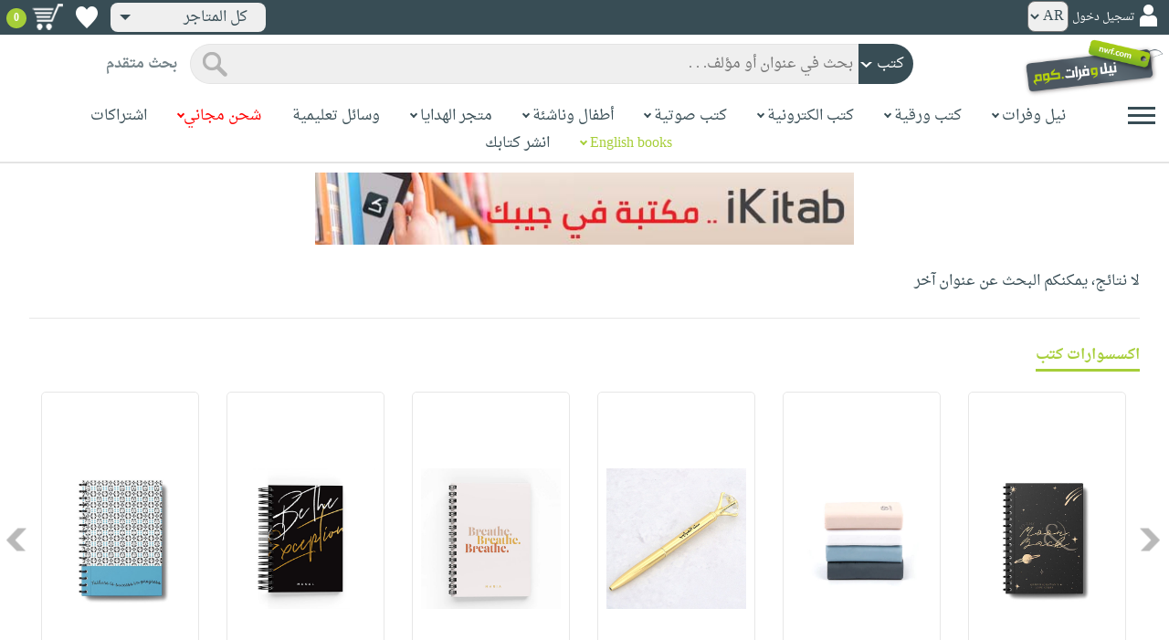

--- FILE ---
content_type: text/html; charset=utf-8
request_url: https://www.neelwafurat.com/itempage.aspx?id=egb102964-5102586&search=books
body_size: 52210
content:


<!DOCTYPE html PUBLIC "-//W3C//DTD XHTML 1.0 Strict//EN" "http://www.w3.org/TR/xhtml1/DTD/xhtml1-strict.dtd">
<html id="ctl00_htm" dir="rtl" xmlns="http://www.w3.org/1999/xhtml" xmlns:og="http://ogp.me/ns#" xmlns:fb="http://www.facebook.com/2008/fbml">
<head id="ctl00_Head2" profile="http://gmpg.org/xfn/11" dir="rtl"><title>
	Untitled Page
</title><meta http-equiv="X-UA-Compatible" content="IE=edge" /><meta name="google-site-verification" content="8oy-u7jxndLKZN-0W6ERwQC7lEEfDtnAiKkjt19aHqk" />
    <!-- Global site tag (gtag.js) - Google Analytics -->
    
    <!-- Google tag (gtag.js) -->
    <script async src="https://www.googletagmanager.com/gtag/js?id=G-R22LRVY4BN"></script>
    <script>
        window.dataLayer = window.dataLayer || [];
        function gtag() { dataLayer.push(arguments); }
        gtag('js', new Date());

        gtag('config', 'G-R22LRVY4BN');
    </script>
    <!-- Meta Pixel Code -->
    <script>
!function(f,b,e,v,n,t,s)
{if(f.fbq)return;n=f.fbq=function(){n.callMethod?
n.callMethod.apply(n,arguments):n.queue.push(arguments)};
if(!f._fbq)f._fbq=n;n.push=n;n.loaded=!0;n.version='2.0';
n.queue=[];t=b.createElement(e);t.async=!0;
t.src=v;s=b.getElementsByTagName(e)[0];
s.parentNode.insertBefore(t,s)}(window, document,'script',
'https://connect.facebook.net/en_US/fbevents.js');
fbq('init', '985327646324487');
fbq('track', 'PageView');
</script>
   <script type="application/ld+json">
    {
      "@context": "https://schema.org",
      "@type": "Organization",
      "name": "نيل وفرات",
      "url": "https://www.neelwafurat.com",
      "logo": "	https://www.neelwafurat.com/graphics/common/NWF_logo.png",
      "sameAs": [
        "https://www.facebook.com/neelwafurat",
        "https://twitter.com/neelwafurat"
      ]
    }
    </script>
<noscript><img height="1" width="1" style="display:none"
src="https://www.facebook.com/tr?id=985327646324487&ev=PageView&noscript=1"/></noscript>
    <!-- End Meta Pixel Code -->
    <style>
</style>

    <link rel="icon" href="https://www.neelwafurat.com/graphics/common/minilogo.png" type="image/png" /><meta http-equiv="Content-Security-Policy" content="upgrade-insecure-requests" /><meta name="facebook-domain-verification" content="whys2nbmxhu8dr3ywkczn3ef4kcjto" /><meta property="fb:app_id" content="304357452971575" /><meta property="og:type" content="website" /><meta property="og:description" content="أكبر متجر إلكتروني للكتب العربيّة، الورقيّة والالكترونيّة. يتضمّن أيضاً وسائل تعليميّة وهدايا مخصّصة. حمّل مجاناً تطبيق iKitab للقراءة الرقميّة. توصيل لكل أنحاء العالم. تسوّق الآن" /><meta property="og:url" /><meta property="og:type" content="website" /><meta property="og:title" content="صفحة الكتاب" /><meta property="og:image" content="https://www.neelwafurat.com/images/nopic5.gif" /><meta property="og:title" /><meta name="google-site-verification" content="cUd753tkAAO69yubYlEL-UD-6wYShaODPgY1QC6KaKU" /><meta name="description" content="أكبر متجر إلكتروني للكتب العربيّة، الورقيّة والالكترونيّة. يتضمّن أيضاً وسائل تعليميّة وهدايا مخصّصة. حمّل مجاناً تطبيق iKitab للقراءة الرقميّة. توصيل لكل أنحاء العالم. تسوّق الآن" /><meta name="title" content="صفحة الكتاب" /><meta name="itemKeywords" /><meta name="itemAuthor" /><meta name="GENERATOR" content="Microsoft Visual Studio.NET 7.0" /><meta name="CODE_LANGUAGE" content="Visual Basic 7.0" /><meta content="JavaScript" name="vs_defaultClientScript" /><meta content="http://schemas.microsoft.com/intellisense/ie5" name="vs_targetSchema" /><meta name="keywords" content="شراء كتب عربية,Arabic,books,arabic books,bookstore,Middle east,North Africa,Egypt,Saudi Arabia,Iraq,Algeria,Morroco,Lebanon,Islam,Muslim,Gulf,Palestine,Libya,Tunisia,Jordan,United Arab Emirates,Oman,Sudan,Yemen,Syria,Quran,pdf,PDF,epub,رواية,شحن مجاني,قراءة,كتاب,عربي,كتب عربية,الإسلام,مسلمون,مصر,المملكة العربية السعودية,مكتبة" /><meta content="True" name="vs_showGrid" />
    <link href="/css/webpages/v-638677812986344962/indexMasterPageWithTeleric.min.css" rel="stylesheet" />
    <script type="text/javascript" src="/Scripts/v-637641143530045874/jquery-3.6.0.min.js"></script>
    
    
    
    
    <meta name="viewport" content="width=device-width, initial-scale=1.0" />
    <link href="/css/v-637666543862847085/responsivenew.css" rel="stylesheet" />
    <script type="text/javascript">           
        function addtocart(obj, center, type, tempid, idautosub, msg, price, title, brand, category, size) {
            // size = 1 only display cart without text 
            if (msg == undefined) {
                msg = ""
            }
            //var element = document.getElementById("addtocartb");
            var element = obj;
            element.classList.add("loadingcart");
            //$("#addtocartb").html("جار الاضافة");            
            if (size != 1) {
                element.innerHTML = "جار الاضافة";
            }
            var id = center + type + tempid + "-" + idautosub
            var q;
            if (type == "h") {
                if ((document.getElementsByClassName("qty").length > 0)) {// || (document.getElementsByClassName("mqty").length > 0)) {
                    var width = window.innerWidth;
                    if (width < 600) {
                        var sel = document.getElementById("rowmobile").getElementsByClassName("qty")[0];
                    } else {
                        var sel = document.getElementById("rowpc").getElementsByClassName("qty")[0];
                    }
                    if (sel == null) {
                        q = 1
                    }
                    else {
                        q = sel.options[sel.selectedIndex].value;
                    }
                } else {
                    q = 1;
                }
            } else {
                if (document.getElementsByClassName("qlist").length > 0) {
                    var width = window.innerWidth;
                    if (width < 600) {
                        var sel = document.getElementById("rowmobile").getElementsByClassName("qlist")[0];
                    } else {
                        var sel = document.getElementById("rowpc").getElementsByClassName("qlist")[0];
                    }
                    if (sel == null) {
                        q = 1
                    }
                    else {
                        var v = sel.options[sel.selectedIndex].value;
                        q = v;
                    }
                } else {
                    q = 1;
                }
            }
            //alert(PageMethods.MyMethod("Paul Hayman"));
            //PageMethods.addtocart(id, q, OnMyMethodComplete2);          
            $.ajax({
                type: "POST",
                url: "/addtocart.asmx/addtocart",
                data: "{ itemid: '" + id + "', num: " + q + ",msg: '" + msg + "'}",
                contentType: "application/json; charset=utf-8",
                dataType: "json",
                success: function (r) {
                    //alert(r.d);
                    //var element = document.getElementById("addtocartb");
                    //alert(element.innerHTML);
                    element.classList.remove("loadingcart");
                    if (size != 1) {
                        element.innerHTML = "أضف الى الطلبية";
                    }
                    
                    var ctl2 = document.getElementById("ctl00_countitems");
                    ctl2.innerText = r.d;
                    $('.addtocartnotf').show();
                    setTimeout(function () {
                        $('.addtocartnotf').fadeOut('fast');
                    }, 2500); // <-- time in milliseconds
                    // add google gtag
                    var total = parseFloat(q * parseFloat(price).toFixed(2)).toFixed(2);
                    var pr = parseFloat(price).toFixed(2);

                    gtag('event', 'add_to_cart', {
                        'event_category': 'Item AddtoCart',
                        'event_label': 'Item AddtoCart Label',
                        currency: 'USD',
                        items: [{
                            id: "''" + id + "''",
                            name: "''" + title + "''",
                            brand: "''" + brand + "''",
                            category: "''" + category + "''",
                            list_name: "addtocart",
                            price: pr,
                            quantity: q
                        }],
                        value: total
                    });
			 // Add Facebook Pixel event
                fbq('track', 'AddToCart');
                },
                error: function (r) {
                    //alert("error" + r.responseText);
                },
                failure: function (r) {
                    //alert(r.responseText);
                }
            });
        }
    </script>
    <style>
        @media only screen and (max-width: 600px) {
            .addtocartnotf a {
                margin: 7px;
                padding: 0px 3px;
            }

            .addtocartnotf {
                padding: 10px 0px !important;
            }
        }

        .addtocartnotf {
            display: none;
            background: #c8e085;
            padding: 20px 31px;
            position: fixed;
            top: 10px;
            left: 9px;
            margin: 5px;
            font-weight: bold;
            z-index: 10000;
            box-shadow: 0 0px 10px rgb(134 140 150 / 65%);
            text-align: center
        }

            .addtocartnotf div {
                margin-bottom: 15px
            }

            .addtocartnotf a {
                border-radius: 5px;
                padding: 2px 9px;
                margin: 11px;
                background: #f0f3f5;
            }

        .loadingcart {
            background-image: url(https://www.neelwafurat.com/images/icons/loadmore.gif) !important;
            background-size: 40px;
            opacity: 0.7
        }

        .addtocart {
            cursor: pointer;
            background-image: url(cart2.png);
            background-color: #A6CE39;
            width: 166px;
            height: 40px;
            text-align: right !important;
            border-collapse: collapse;
            text-decoration: none;
            border: none;
            background-repeat: no-repeat;
            background-position: left;
            outline: none;
            color: #384D55;
            font-weight: bold;
            border-radius: 5px 5px 5px 5px;
            -webkit-border-radius: 5px 5px 5px 5px;
            -o-border-radius: 5px 5px 5px 5px;
            -moz-border-radius: 5px 5px 5px 5px;
        }

        .disableaddtocart {
            pointer-events: none;
            background-image: url(cart3.png);
            background-color: #e2efbf;
            color: #b6c5a4;
        }
    </style>
    <style>
        .show {
            display: block;
        }
    </style>
    <style type="text/css">
        .hide {
            display: none !important
        }

        .fa, .far, .fas {
            font-family: "Font Awesome 5 Free" !important;
        }
    </style>
<style>
    .hiddendropbtn {
        position: relative;
        background: rgb(239, 239, 239);
        color: #384d55;
        width: 170px; /* Adjust the width to fit the image and text */
        border-radius: 8px;
        border: none;
        cursor: pointer;
        padding-right: 20px;
        text-align: right;
        padding-left: 10px;
        margin-top: 3px;
        margin-bottom: 3px;
    }

    .hiddendropbtn .selected-img {
        margin-left: 5px; /* Add space between image and text */
        margin-top: 5px;
    }

    .hiddendropbtn::after {
        content: "";
        position: absolute;
        left: 10px;
        top: 50%;
        transform: translateY(-50%);
        border-left: 6px solid transparent;
        border-right: 6px solid transparent;
        border-top: 6px solid #384d55;
        width: 0;
        height: 0;
    }

    .hiddendropdown {
        position: relative;
        display: inline-block;
    }

    .hiddendropdown-content {
        display: none;
        position: absolute;
        background-color: rgb(239, 239, 239);
        min-width: 170px; /* Increased width to accommodate padding */
        box-shadow: 0px 8px 16px 0px rgba(0, 0, 0, 0.2);
        z-index: 999;
        border-radius: 8px;
    }

    .hiddendropdown-content a {
        color: #384d55;
        padding: 12px 16px;
        text-decoration: none;
        display: flex;
        align-items: center;
        background: rgb(239, 239, 239);
        border-radius: 8px;
        padding-right: 20px; /* Increased padding-right for "All Stores" */
    }

    .hiddendropdown-content a[data-value="all"] {
        padding-right: 40px; /* Add padding-right specifically for "All Stores" */
    }

    .hiddendropdown-content a:hover {
        background-color: #1967D2;
        color: white;
    }

    .hiddendropdown-content img {
        margin-left: 8px;
        border-radius: 4px;
    }

    .hiddendropdown:hover .hiddendropdown-content {
        display: block;
    }

    .hiddendropdown:hover .hiddendropbtn {
        background: rgb(211, 211, 211);
    }
      /* Media query for smaller screens */
    @media (max-width: 600px) {
        .hiddendropbtn {
            width: 160px; /* Decrease the width */
            padding-right: 15px; /* Decrease padding */
            padding-left: 5px; /* Decrease padding */
            font-size: 14px; /* Decrease font size */
	    margin-left: -10px;
        }

        .hiddendropbtn::after {
            border-left: 4px solid transparent; /* Decrease arrow size */
            border-right: 4px solid transparent; /* Decrease arrow size */
            border-top: 4px solid #384d55; /* Decrease arrow size */
        }

        .hiddendropdown-content {
            min-width: 140px; /* Decrease min-width */
        }

        .hiddendropdown-content a {
            padding: 8px 12px; /* Decrease padding */
            font-size: 14px; /* Decrease font size */
        }

        .hiddendropdown-content a[data-value="all"] {
            padding-right: 30px; /* Adjust padding-right specifically for "All Stores" */
        }

        .hiddendropdown-content img {
            width: 16px; /* Decrease image width */
            height: 16px; /* Decrease image height */
        }
    }
</style>

    <script>
        $(function () {
            var lang = '';
            if (lang == 1) {
                $('[class*=col-]').css('float', 'left');
                $('.float-r').css('float', 'left'); //vieworder
                $('.float-l').css('float', 'right'); //vieworder
                $('.editbutton').css('float', 'right'); //altershipping                              
            }
            else {
                $("[class^='col-']").css('float', 'right');
                $('.float-r').css('float', 'right'); //vieworder
                $('.float-l').css('float', 'left'); //vieworder                
                $('.editbutton').css('float', 'left'); //altershipping                
            }
        });
    </script>
    <script>
        var width = window.innerWidth;
        if (width < 600) {
            function openNav() {
                document.getElementById("mySidenav").style.width = "190px";
                document.getElementById("mySidenav").style.height = "100%";
                document.body.style.overflowX = "hidden";
                document.getElementById("main").style.pointerEvents = "none";
                document.getElementById("main").style.opacity = "0.5";
                document.body.style.overflowY = "hidden";
            }
            function closeNav() {
                document.getElementById("mySidenav").style.width = "0";
                document.getElementById("mySidenav").style.height = "0";
                document.getElementById("main").style.pointerEvents = "all";
                document.getElementById("main").style.opacity = "1";
                document.body.style.overflowX = "auto";
                document.body.style.overflowY = "auto";
            }
        }
        else {
            function openNav() {
                document.getElementById("mySidenav").style.width = "250px";
                document.getElementById("mySidenav").style.height = "100%";
                //document.getElementById("main").style.marginRight = "250px";
                document.body.style.overflowX = "hidden";
                //document.getElementById("main").style.backgroundColor =  "rgba(0,0,0,0.4)";
                document.getElementById("main").style.pointerEvents = "none";
                document.getElementById("main").style.opacity = "0.5";
            }
            function closeNav() {
                document.getElementById("mySidenav").style.width = "0";
                document.getElementById("mySidenav").style.height = "0";
                document.getElementById("main").style.marginRight = "0";
                document.getElementById("main").style.backgroundColor = "none";
                document.getElementById("main").style.pointerEvents = "all";
                document.getElementById("main").style.opacity = "1";
                document.body.style.overflowX = "auto";
            }
        }
    </script>
    <script>
        /*Scroll to top when arrow up clicked BEGIN*/
        $(window).scroll(function () {
            var height = $(window).scrollTop();
            if (height > 1000) {
                $('#back2Top').fadeIn();
            } else {
                $('#back2Top').fadeOut();
            }
        });
        $(document).ready(function () {
            $("#back2Top").click(function (event) {
                event.preventDefault();
                $("html, body").animate({ scrollTop: 0 }, "slow");
                return false;
            });
        });
 /*Scroll to top when arrow up clicked END*/
    </script>
    
    

    <link rel="stylesheet" href="/css/webpages/v-638676162484869956/itempage.min.css" type="text/css" />    
    <link rel="stylesheet" type="text/css" href="/css/v-635947650604917161/slick.min.css" />
    <link rel="stylesheet" type="text/css" href="/css/v-637127859124005330/slick-theme.min.css" />
    <script type="text/javascript" src="/Scripts/v-635844502750000000/slick.min.js"></script>
    <script type="text/javascript" src="/Scripts/v-638701145267883604/popular_subcategory.js"></script>
 
    <script> //description readmore
        function readmoredesc() {
            var dots = document.getElementById("dots");
            var moreText = document.getElementById("moredesc");
            var btnText = document.getElementById("myBtn");
            if (dots.style.display === "none") {
                dots.style.display = "inline";
                btnText.innerHTML = 'إقرأ المزيد';
                moreText.style.display = "none";
            } else {
                dots.style.display = "none";
                btnText.innerHTML = 'إقرأ أقل';
                moreText.style.display = "inline";
            }
        }
        function mreadmoredesc() {
            var dots = document.getElementById("mdots");
            var moreText = document.getElementById("mmoredesc");
            var btnText = document.getElementById("mmyBtn");
            if (dots.style.display === "none") {
                dots.style.display = "inline";
                btnText.innerHTML = 'إقرأ المزيد';
                moreText.style.display = "none";
            } else {
                dots.style.display = "none";
                btnText.innerHTML = 'إقرأ أقل';
                moreText.style.display = "inline";
            }
        }
    </script>
    <script type="text/javascript">
        function addtowishlist(id) {
            //alert(PageMethods.MyMethod("Paul Hayman"));
            PageMethods.MyMethod(id, OnMyMethodComplete);
        }
        function OnMyMethodComplete(result, userContext, methodName) {
            //alert(result);
            var icon = document.getElementById("heart-icon");
            var micon = document.getElementById("mheart-icon");
            if (result == 1) {
                icon.className = "wishlbtn wishlbtne";
                micon.className = "wishlbtn wishlbtne";
                //alert(result + "t");
            }
            else if (result == 2) {
                icon.className = "wishlbtn wishlbtnf";
                micon.className = "wishlbtn wishlbtnf";
                //alert(result + "tt");
            }
        }
    </script>
    <script>
        // to put the button fixed at the top of page
        function sticktothetop() {
            var width = window.innerWidth;
            var window_top = $(window).scrollTop();
            var top;
             if (width < 600) {
                top = $('#mstick-here').offset().top;
            } else {
                top = $('#stick-here').offset().top;
            }
            if (window_top > top) {
                $('.small-img2').addClass('small-img');
                $('.border-button2').addClass('border-button');
                $('.stickThis2').addClass('stick');
                $('#stick-here').height($('.stickThis2').outerHeight());
                $('#mstick-here').height($('.stickThis2').outerHeight());
                $('#addtocartb').css("float", "left");
            } else {
                $('.small-img2').removeClass('small-img');
                $('.border-button2').removeClass('border-button');
                $('.stickThis2').removeClass('stick');
                $('#stick-here').height(0);
                $('#mstick-here').height(0);
                $('#addtocartb').css("float", "unset");
            }
        }        
        $(function () {
 if ($('#stick-here').offset() != undefined) {
            $(window).scroll(sticktothetop);
            sticktothetop();
}
        });
    </script>
    <script> // for lightbox book content imgs        
        function openModal() {
            document.getElementById('myModal').style.display = "block";
            document.body.style.overflow = "hidden";
        }
        function mopenModal() {
            document.getElementById('mmyModal').style.display = "block";
            document.body.style.overflow = "hidden";
        }
        function closeModal() {
            document.getElementById('myModal').style.display = "none";
            document.body.style.overflow = "auto";
        }
        function mcloseModal() {
            document.getElementById('mmyModal').style.display = "none";
            document.body.style.overflow = "auto";
        }
        //var slideIndex = 1;
        //showSlides(slideIndex);
        function plusSlides(n) {
            var slides = document.getElementsByClassName("mySlidesimg");
            showSlides(slideIndex += n, slides);
        }
        function mplusSlides(n) {
            var slides = document.getElementsByClassName("mmySlidesimg");
            showSlides(slideIndex += n, slides);
        }
        function currentSlide(n) {
            var slides = document.getElementsByClassName("mySlidesimg");
            showSlides(slideIndex = n, slides);
        }
        function mcurrentSlide(n) {
            var slides = document.getElementsByClassName("mmySlidesimg");
            showSlides(slideIndex = n, slides);
        }
        function showSlides(n, slides) {
            var i;
            var slength = slides.length;
            //if (slides = !undefined) {
            if (n > slength) { slideIndex = 1 }
            if (n < 1) { slideIndex = slength }
            for (i = 0; i < slength; i++) {
                slides[i].style.display = "none";
            }
            slides[slideIndex - 1].style.display = "block";
            //}
        }
    </script>
    <script type="text/javascript">
        //!function (d, s, id) {
        //    var js, fjs = d.getElementsByTagName(s)[0], p = /^http:/.test(d.location) ? 'http' : 'https';
        //    if (!d.getElementById(id)) {
        //        js = d.createElement(s); js.id = id; js.src = p + '://platform.twitter.com/widgets.js'; fjs.parentNode.insertBefore(js, fjs);
        //    }
        //}(document, 'script', 'twitter-wjs');

        //function OnClientClose(oWnd, args) {
        //    //get the transferred arguments
        //    var arg = args.get_argument();
        //    if (arg) {
        //        var add = arg.add;

        //        if (add == "2") {
        //            var vendor = arg.vendor;
        //            window.navigate('locate.aspx?search=vendor&mode=6&entry=' + vendor);
        //        }
        //    }
        //}

        //function gotocart(hrefpath, center, type, tempid, idautosub, search) {
        //    var sel = document.getElementById("qlist");
        //    if (sel == null) {
        //        window.location.href = hrefpath + "addtocart.aspx?id=" + center + type + tempid + "-" + idautosub + "&search=" + search;
        //    }
        //    else {
        //        var v = sel.options[sel.selectedIndex].value;
        //        window.location.href = hrefpath + "addtocart.aspx?id=" + center + type + tempid + "-" + idautosub + "&q=" + v + "&search=" + search;
        //    }
        //}

        function ebookget(id, center) {
            //var oWnd = GetRadWindowManager().GetWindowByName("ebookgetWindow1");
            //oWnd.setSize(485, 300);
            //var win = window.radopen("ebookgetwindow.aspx?id=" + id + "&center=" + center, "ebookgetWindow1");
            ////window.radopen("ebookgetwindow.aspx", "ebookgetWindow1");
            var h = 200;
            var w = screen.width / 2;
            var left = (screen.width / 2) - (screen.width / 2 / 2);
            var top = (screen.height / 2) - (160 / 2);
            window.open("ebookgetwindow.aspx?id=" + id + "&center=" + center, "", "resizable = no, menubar = no, scrollbars = no, titlebar = no, location = no, width = " + w + ", height = " + h + ", top = " + top + ", left = " + left);
            return false;
        }
        function abookget(id, center) {
            //var oWnd = GetRadWindowManager().GetWindowByName("abookgetWindow1");
            //oWnd.setSize(485, 300);
            //var win = window.radopen("abookgetwindow.aspx?id=" + id + "&center=" + center, "abookgetWindow1");
            ////window.radopen("ebookgetwindow.aspx", "ebookgetWindow1");
            //return false;

            var h = 200;
            var w = screen.width / 2;
            var left = (screen.width / 2) - (screen.width / 2 / 2);
            var top = (screen.height / 2) - (160 / 2);
            window.open("abookgetwindow.aspx?id=" + id + "&center=" + center, "", "resizable = no, menubar = no, scrollbars = no, titlebar = no, location = no, width = " + w + ", height = " + h + ", top = " + top + ", left = " + left);

            return false;

        }
        function pbookget(id, center) {
            var h = 200;
            var w = screen.width / 2;
            var left = (screen.width / 2) - (screen.width / 2 / 2);
            var top = (screen.height / 2) - (160 / 2);
            window.open("pbookgetwindow.aspx?id=" + id + "&center=" + center, "", "resizable = no, menubar = no, scrollbars = no, titlebar = no, location = no, width = " + w + ", height = " + h + ", top = " + top + ", left = " + left);

            return false;
        }
        function fastgotocart(hrefpath, center, type, tempid, idautosub, search) {
            window.location.href = hrefpath + "addtocart.aspx?id=" + center + type + tempid + "-" + idautosub + "&search=" + search + "&fst=1";
        }
        function setText(newValue) {
            document.getElementById("ctl00_ContentPlaceHolder1_subscription").value = newValue;
            if (newValue == "3" || newValue == "4" || newValue == "5" || newValue == "6")
                document.getElementById("ctl00_ContentPlaceHolder1_btnsearch1").click();
        }
        function setText2(newValue) {
            document.getElementById("ctl00_ContentPlaceHolder1_country").value = newValue;
            if (document.getElementById("ctl00_ContentPlaceHolder1_subscription").value != "" && newValue != 0)
                document.getElementById("ctl00_ContentPlaceHolder1_btnsearch1").click();
        }
        //window.fbAsyncInit = function () {
        //    FB.init({
        //        appId: '304357452971575',
        //        status: true,
        //        cookie: true,
        //        xfbml: true  // parse XFBML
        //    });
        //};
        //(function (d, s, id) {
        //    var js, fjs = d.getElementsByTagName(s)[0];
        //    if (d.getElementById(id)) return;
        //    js = d.createElement(s); js.id = id;
        //    js.src = "//connect.facebook.net/en_US/all.js#xfbml=1";
        //    fjs.parentNode.insertBefore(js, fjs);
        //}(document, 'script', 'facebook-jssdk'));
    </script>
 <style>
      .popup-notf {
          display: none;
          background: #c8e085;
          padding: 20px 31px;
          position: fixed;
          /* Centering adjustments */
          top: 40%;
          left: 50%;
          transform: translate(-50%, -50%);
          margin: 0;
          font-weight: bold;
          z-index: 10000;
          box-shadow: 0 0px 10px rgb(134 140 150 / 65%);
          text-align: center;
          /* Size adjustments */
          width: 550px;  /* Adjust width as needed */
          height: 200px; /* Adjust height as needed */
}

        @media only screen and (max-width: 600px) {
            .popup-notf {
                padding: 10px 0px !important;
                 width: 300px;  /* Adjust width as needed */
                 height: 250px;
            }
        }
	
	.p-voiceof a {
    color: #a6ce39 !important;
    text-decoration: none
}

    .p-voiceof a:hover {
        text-decoration: underline
    }
  .insta-reel-container {
  display: inline-block;
  margin: 10px;
  width: 320px;
  height: 570px;
  overflow: hidden;
  vertical-align: top;
  position: relative;
}

.insta-reel-container iframe,
.insta-reel-container embed,
.insta-reel-container video {
  width: 100% !important;
  height: 100% !important;
  object-fit: cover; /* or contain */
  position: absolute;
  top: 0; left: 0;
}
    </style>
 <style>
        @media only screen and (max-width: 768px) {
            .total {
                margin-top:40px;
		line-height: 1.5;
            }
        }
    </style>
<script type="text/javascript">
 function showPopup(message, stayButtonText, goToOtherPageButtonText, center, webcountry) {
    var popup = document.getElementById('popupNotf');
    var popupMessage = document.getElementById('popupMessage');
    popupMessage.innerText = message;

    // Use innerHTML to handle flag images
    document.getElementById('stayButton').innerHTML = stayButtonText;
    document.getElementById('goToOtherPageButton').innerHTML = goToOtherPageButtonText;

    popup.style.display = 'block';

    // Close popup when clicking outside
    window.addEventListener('click', function(event) {
        if (!popup.contains(event.target)) {
            popup.style.display = 'none';
        }
    });

    // Stay button click event
    document.getElementById('stayButton').addEventListener('click', function(event) {
        event.preventDefault();
        window.location.href = 'index.aspx'; // Redirect to homepage
    });

    // Go to other page button click event
    document.getElementById('goToOtherPageButton').addEventListener('click', function(event) {
        event.preventDefault();
        if (webcountry === 'all') {
            // Change store and reload the page with the same link
            document.cookie = "master_cookie=webcountry=" + center + "; path=/";
            location.reload(); // Reload the page
        } else {
            // Change store to 'all' and reload the page with the same link
            document.cookie = "master_cookie=webcountry=all; path=/";
            location.reload(); // Reload the page
        }
    });
}


</script>

  <script>
     var resourceBy = 'لـ';
</script>

<link href="/WebResource.axd?d=gRfIWAYAKStFuv250my4nqZ0rsEYcdM6jCYw4GvjuFYF2dZUWQGgqtoqnmMr_uGzffDDqeyLXSerhgRFlxIp1teZyQqOl0-lW_RrjLvvedO_HtNpthYHCXKBbYKn8zsa0&amp;t=636298287888888913" type="text/css" rel="stylesheet" /></head>

<body dir="rtl">
    <form method="post" action="./itempage.aspx?id=egb102964-5102586&amp;search=books" id="aspnetForm">
<div class="aspNetHidden">
<input type="hidden" name="__EVENTTARGET" id="__EVENTTARGET" value="" />
<input type="hidden" name="__EVENTARGUMENT" id="__EVENTARGUMENT" value="" />
<input type="hidden" name="__LASTFOCUS" id="__LASTFOCUS" value="" />
<input type="hidden" name="__VIEWSTATE" id="__VIEWSTATE" value="[base64]/4Dk2TtW1yCHBQQV9cY9POdRN6O0T/[base64]/TL9KAACBVmghzh/sEVp0++OimmeOnLv/TN/k/3bkeeHwKBNMoQpIBj2B1D1owsXvsHHhzpE85D8BEtNvcB6fnbO+l71nQspAE45zvCuQ/p7f+ePpsQ7mIm8hV4Q1I9wrql+tw0P9EIIvGrlrxbsFq+VHKe0LxRjpi4fqBmu1Q0PydYXFqv5gCwQN8s1Egv+yc6sQWea1DRM3Q9LE5fuu68fz5gcFPGtc/VX2LOh+z00fkn4WQvdvMZzgUMzouYmBukbR3xzl53aMULAAZ3AoKrWP+2H+mHDyi16sKKw9vFlhkAqvL63ZPuxrrYfeAtC++rBwKR7uh9n/OiCER0XVZ0XLFpPtXDFRGVShMzMZz5tKcuNWRHPvFMRWpnMtpRXVfYyUxpIgKGCJ6/iLqsbg+xniLbsB6HcjPYOqWvCjg+lFtaRIIIJqiEN4IZpz59BpVQ6/TAdQsSrubcqo7Cdv+I58pgzRjDRWpC+q8KNJ4dkgtzR3w5eEDtl0U1lmLSElFcK2Oj5R21g6VxIcNAGSKR2cQV8JwJZciB2X8Pj6hcOckJMSQKG6w0JHHYF+rsgzwVpdKBuKvkYuhjrOcEScJbXxtHWZOH+ObnZuYKMxCTz0JuHg6RIiFgxJJ7QnHz/14RTGOV6uU2N54CFO+lEC7mKhFPAA+xP7TmAtorJnPfIJ/kNvPw1TolLgbZO8MTl44BuG1JnoXs73YFDji+DI+nZpBqmC71h4HGSzvmfIReazxLNJFgNRN7AF/NdDKaVX8ED5+U+ul6zaK4AHKKYw6tml6tv3gixDiVSzr3ujrmiZYa+REH7jyJXevomaZ9o/HR8qlIVusqPNBwgvibEym8lzWl7021Vl4b50JD905+0DqM+tnrG3CJq0POf0MGLGQQyE72PqxyDm/RDIJ+ZO0yjdvXPbhNg5ZES2SKn/WEUHgW0E8S9arqch9U1W3Rt5O2Fc0faCpeoH3fyxMo5MfphTHi7cVWtECbcfqPfRxzxOjDOqhJQKJmGXW5IDfkyYNwS4LFyAx01cNqS+ggYSg4qC60XHWIp1JtIoLBTB/c3qL4xhbSWiUdnoMcWnLMu6MmmOv1gMnJVn+Pxtbjn7nrzvtbgr9WaQk6e9SZUKO2bOvWcXAxzhJren4Aspy3Cb/GJwaSbohMml/wmxfv6Cm14WCUYnHd+0dq4euP68t2FqQAunWiDDPs3yKX/twx6HLazsiTxzV4hWKqVuMWVBQ9GKUtJR+ISh+ffZlwoBZMRhrWx865jzbJjucgzA/4kG4XKBBAedALzReiDyqLCOP8/lrfXRUsH7B9Z0XeKi9W32V+zXu7pBCig5cWm7Li3DoDfvKkV79NTxgKt5kfHySGV+Q3mOKbiHuaCvY1OZudc79fWDA5nlFCAFeO1XChR0o0KhCHcuSdMYhOEfve2y2Ned2VUyZlg11ZQG7+iuaQ3ShwBnaTTLNJAWO4HcEmh7nA2RhwFoTcDpRVn5/vtizL8FSNeYCnogI9QmvIC7G07WU7vpLZR4GcE/OaWHB4Vs59GPtKzhYnLwUQLw6DeUzgWMlDvVPXLVQ+Pd2l3kYGmBdvC3j/0UihE+PER4OrlQ5nnJMknioClx1QwNa4tJNkyPiuj2k+SNqdzViq6HHE4/mbFnxzsgXqyYg1/Gs/8miiUmykda6RNEplWgeoRdZKQIpDb3gIFgrXGdkktYAazo1O8VBJXHgVG56NxqffWqnElao2IoZGl5duOSU7a5+/dbwYtt8Qb+aoT4kwKLp3lrmdCbQNCA3U2nC9E9kZqg7VnXqpfUKlkxaojGuNaZBydVRTaAA/BnN9qzDMPM97pqqTGSZ7Wfc+dR+zVbtvyMF1HIGOi8OLqZw6a6MvXNXGkd2geaKGZK2wXh17MaGyOwEZRmrPL0w43kDiRxjawXKd5ENEVA3A1EEk6UWSDxodJGwWtc+6kGzho1ysef/+ESNZ6mVojqjEFvkU5hU1cEN7yea85Xm4sRmwHFrvRazva4ACe9uw9HvTTlSn9xmNajFYd4DN3gspA/la0U/q4hV1uguZCTp1g3gZWHg/[base64]/yP5hf6yPkPoNsuXfVp9WJIMB06myAIoAZ9Cfngs1Pkn5hDUCsQQGSM06yJqPfU//bq1hfHJp6+IjzcrxHvO8ocy2yexSajFbYS4J5S+s/D1M6Rgyts7fOjig5xqShedwJC7fX8XOOZRjmNwoUhy/QbVU9M+7R0iIpwco48QRXj0r5HQHBVEBP5vHRxBTfp56tKaVBm4xFzAFmHB3WwROhGXLsx2Fas9Q4gMeMW8D958EvGwUh+nxp60vbvDTIwKW22J1vzIPHNeDELJAKVxp86JFFRa8Pvek4Y0Zrs61HLbTHVhW3naTPQVVgPFxxdfZvVAsqJEsuvTP+OK0iN9bwY+Wml7/dRbq/y4RUSGebJwdtpZaTEMuY/fIDFkq2B5fDlvhl1oxgMcvz4Tw5d5d6GT5tjPjtDdWFP88B3j8/21GIXYaOT09z40510HU0xf4JY+RCyPgMi+N7BhJwDLNFrbfCZc+fNtpuxNkxy19dm8qBbZXQguWrTupvcKgLDLq8XXSMYp4GS9Ui1C4JPkAY+ZHA8mDYTDTHrA/l/tW4qi/6G+EqRblYBpQcFzkhJztTrvZjNwBkHsLLXlkEuDqjitIX8xmkBA8L2tG3RDIpUYIKW6/Ho4pJU31mEIpne3KDWTzzoE4494ZjuveRk35m8sRuZyaXDBWihQSt8rRsNckpJ9p23BqZyrv8x+hhvDHkwFimb/+w/pp+caK8lOUeJmnWqLEM8nuiHN5L4/2MDXbdLoKsf69hvJy3o0nvBgBnbTh1rC/DZ4ZXwwEg7534aXXPDlmewrY9M8+WPH1Mz0nyZ76I9nK36g6D3/Fs98MBwsNRaXuKLKk88Mg1RxdMRzKnyJ0c/szK5s2M1q7Wc2c2PznZgA7dktOjPqaw2HoTLUHWzTIPrXqpFljTm1NRqgIa3wDZLz4bP0NMTlvxX5zFvtDKnfYE+1Kw9yzWvY1sdfNeQg37RVoIM9miPUuw5aEgyNgPZLyuuHMfa/6V1+CoSQ+A6Q0zXINevnNXAWpPM5fFsZvX5wXoJDJFlLRYBYfv3tYkcV0uxMPZVjUPwIbezYMYS3J5QHHOylWYNBzp/ZRFQRON0kfXEBXDBvayWdb75B567NxKNy8zJancKKqgHWRwPLe6HRfyRRaHpXncEMh+nY+ZMU4bSGqvjNaFqF4FGFpIFTv6s2Jo3X05Zb+Lp2tKtLqW9ZDRy1pm2kRKuOSYIkXG6jLQjP7g8Q70UfmpyVtitAVdTa0hStAwFYu/Y4HQTlvF1EzBv+IZnVdHbfWgAfb0TP9qVXLJHlFUVpFt+EQQHlQaqBLKw/sSbprkvx0ZRjt1ydzGGyskBXg5xEzIR77A6KERn8z9fCxrvOTrMIM6x9J6WzLnoXhxt7F0zzQKk0E+E2DvJZC4mzW3z3K8VBfO64PyOlXYuCN/ItiTjdZoB7O48hPWN9Rh43TjFTrr2bsxTGPTJ7/GUIjr3shnMMon6DBDSVfSM70syUh88aS2Mq4fZCsLQsmKYQXuW/UrqEkmfFD3+uQyfqxHaLHYxtLLqf+HmqyLsP/cSVyYuSIqDxQyCSpCnXu/237a9NbgafPyoFTNolFGtKmmwvxbrgCQrbdqvMh15j+WBSI4/Rt1TmRSDHODQmUE8zudXvK2ySnCAGY5tFKQpfeRbM67LPkzh1LZMK6jegC8YhNZpeQ5uUpzPncPcFrVefwALAeCA/gVeQxb/bYkfQFRGTR/Of0XZRjq9RqbtskzjryTb2irJr+pVTItxgPrfLECORqytJe60Q/Cee+Qzwx+gFZT2qEAGZC3SXBmV7R2oZJkWxBnI3UiedSCkXDfNnDcD/D8dQboCYaMY2OaS8b04Ir6GlFAfOjZFiLRSsENwJ0E2sPCZgAKVp/wJfgeMxd/mxZVmVUT1qMjneGPzqKWJqiFTiyM7cP1Vp9SnmgCk29Qu/Ap6d3bhCtXY/s/MEDW0N/gBeZFjHYypnqTQ3UL7fVfBPNlzFjHnD7LHK4WURK4sUGM0QHoVHSMGw7iko9N1+H0geW3cckXd8g2JiOqr36XJiiMrT/1/0KuiIZsKschwO68cEfhTk/URI3qPfkM+a78DylfFNIK7IYlLUZpDoCS6vBXPtrPent+7/w6wqMAZvi/mv6xxcpArZzFNxlQlEGq8IiHNG47YHXmWIng9B/hDS6w5fVVFktFSSwwDubsK4wTodd49Dnv6VRUffadx24Qi+q6sgsqim5IMi6n58TxkEcYyaNI90MzV4aHWUgV3HDBjmhKu7qlwaZgrXMPuYf+XGm1ZDsppKi+RjZZE3V1RXdeuuAZ+fBWIf9Ux5HfEJb/J2YlDttrBzHPa2Qtu2FyyPE11HnDK1ar9R/dSBXQceBroch4BbhTJRcbVACyKR31nUI+OxUaXt0HSKxv5dONseeDYMLXVQOA308Vis55uBAe0I+F2qeVQIMBhqslIdaKcW1qWzgqjZgZpaKc+g2yN7eldaXbEhqPcvlum7gfFMDb5azyc4OT5vtlFU19pLWJIcZpxJ0RHu7x/LGDHx/B1iCRc6q/I/[base64]/236kJGNLvBnsOVpQwOJhR03piXDJJ3GgnZl0+h4kM7OYrPYBYWsaaPNzx0JNX8nUd/[base64]/XXKJqr1zRzJnFVR/uIWyBNa+4DPjnFF2LTeBzCF3JxgdxiZLfUEvBt5BUI8oUnxmtSme5UJdknaQhDGjCkfOURrsuPnv0EVFFqqPy8Zbv6aUiwiYe0PtRCFnclk6nvFXQVBCGNYKi/+CT04KFHJ0p9/sFgsz3w0cFFL4qg/s4Rfo5S5Jdz1ULeZDNZbuqclPmx9C8G7FZfccpZLr0pCObjmKpzHTiKD4NyV25YiOOn024jeYfhXtUQMRijuQ6pn0EnBTZSewygxNFYo5vtyQBNnDdr2i+BxECzewuxilzSQ8lbpn7wfIcrQ3nit80+aWKj8/[base64]/kVdwDTgtw7eF1yAE2z6UO9oKePx8KhLqqoRWyw/HC0uEcR/hOQrD2E6jHy7Lo+ucyIsT3GkLZK3ltT3ZJtCFzMBpLfFViUS+XV2FvqwFdWyWNRTrgF5GsYxWacP5QQxJZ3YzeGoNslG3uaOlw1qUU+wu/DAvpQ7gadJXgSehyb0BebzGVpqG83Ez+gvGu4Zi6dMEwFul+AoJ6oW5PVfiVZD3ATBw+TM5pGzyotKHo0VFhUS9VY5PCE9c35dDcJRxanrse950qYx4rUWU/P3yqKMNtVGQX5vEJUpP7glSVy6g6gxII302l2sookUNA/8bsAEXVN9T6a86Md2ulZ7lh+wjLHG4B3eiVCBT6q1qsKnRQvMix7a6Nbxb3ozKghTpe40kCDV32l/q1b1dl3BGkW9I1KoK2RoMx6YGwDu/3AYI0BF31OaEEukXba3xKA0/n7KbRMi1mB4/NRK2oFnymNRCddo1UpxA4X7DOzEbjzV/84UHgijgCvJOuojpmMqXXi4E2eEP7ZthuhFtAiP8Ju9hpJZ36SlW7YY0R2+DFdHvHRS4CxT5+mXlMnmxsx5jV10SGbQ3ExgkkljLFQ/Z4oDwcMYeLLYoZFYlWQ078EnlxosVlAe/ZEHTNnwXI6RYcJOEvjjBNMydWGHahCPxMDt4zpds53PNrEj8qrnvb2wYWWe8adksP1uxCe9bFzDGdW6qtR8Mn0JqjCb2upnrWntkWNL1J60V/m/41cSCB8yE4yYDlPiC59gWL6WD/cqjI+nYqLf/fmTryF/lVAi8aXAoLrqZHR2s903XDoZPTXp9p4sTynHRpRMUs+/wLRSGOM+FmZOW52iWniLDKyg1XJz4NQSD5t4WbOEh1pIkdi/rG8BD46BbnrksZzsqiAt+yeeKcoXOgMXM9ZPvF0SvJuyNojYQotFIBXR007VPsoAUk0foTyMN3QTRNONdNUvhQMkYRAenuJ2vzT2OolxDdIh/02+Do1CwY4QaonYj1HMvGhY2OfuoJncsSSzz3hnUShvJJGTQ9Sxfg6W79pke8SyxILpRafc4IhsLXi67v4Dgb849oaEt29fCz9ER3JBwUPKXAo726Ypfmb/ZMEv/5r4rhNnxIt4tASqiFpHveKK8giOxQiSjKnUj74KS6cWcc+CBjzq3hX3cz0FTLT1/Pf6Qz5R32Lh7zISw8TKVW74nYvebmCDMTsTSAROj8D4tO1GHMrtA+cvh3DqdDjRLSzJ57haWjVxb91ITJX3d1JPmELK1M6NbqWzC2qTUFp2METBw9vcuXN33qhjd+JVpMA/7Qo9l8+wkEoyH0l51NyNOgw2MWhvRXMPAGZAZFP41Wdsa5csvqrCADLAmlKa4OYkrNoisYo+l3jnFw0I+Y3QZdft+/E5EvZ4tLlxU1vOMd74JkOAYtUwuRuckw6cnxib8r507wbsZ2d9gYqCpRZ5nhRi1jXs+fE2KYjXPhWzWGckUhk2bDtrTpSBYvkm5YiFwiJLDunAXrAWUZKJTwsaCy8vUs7n49g3XIVUepMG/ztldGluV2v8cmouaUB1vw2hLpmftoI1i98NgnssU2Bkt/ArkE9+R3NRL6WCi0Eyj5qeHkqL96i3eVFnnDJRPTwTeg9KzIX1v9lMLOTSIytfQZyeJPcpVsJdJsWgUEcN6dmfYdjPr6OuMF07R0waZWXs85/t28pPnF3wPtJhXWQc0E0BnfuTpE50Cb25Ov1BEnd2d4dirGRTf0L4i5QxSSVKARAbkbtYex/S81R3ScSW4wISa/qi6R7cTYlu0+4qW3q4mfUINkbWTF6JWZvrM7KjkzeXYJ04Cc2BK5WlUoSgDRwC2oRjyAy6wFof0GwDMABXN/KD8zxUC/L0syyB8HcpgC/sb3yvDOBzzMxXYWZGb0cdUWwX4jlaFwbfA4GpEX8YCDjGd4SShRIKEtknOzOXkGqefWKdnWA19FO3V/Cm0AhWHmUWZPgoMz4+AFnfIYHOtkIYuWZQ/7V+I0SQqlGy4N01sl90KBpAL7lOjO0Un8S2Zzc3OZntOTv5W15RFwVGGNqGk/OjCB/+LiPvu3uQUSYA5EWLB5ZnvY1n2uzUbnjqSncgCxkEnobc3/uoe/x/rxzJBeUWmPdfTyNwKChj2uAAzX0Hb1SXZ0Su419YKDxg/A6TeFAqf95EToqC0cOIQdBlM4tcF7++aZzMizgfhZI3imYIEG8B2RAEPzidHi5/Jmfu57IQFCHisqlvNbUcdswrwLEOMVLLsjwRj/ozAPKC6euuCLwgp9WK84InmM/UP9NV8/SUueeN1+NDdzbOaJEPWoboQ1Q3TVICuwxHRsb8kcRpFDZdPFfwI+ByYQ+UCVWkojo11g5eERskic0iM5aPuInzZvuFDzaGgv1Odem7I589r6ryb9UDC4HfbR45UtsxNyCORuNsG9itV/o3osZG6eAa7Y2Ey7f8BFE/52VWGhKTsk1aTAxfQhXFAQEzMrB4TUEgdLo0uU7hPz8a1o0N+etNLzxmcAcVS7/L5mpa3B/cqNrCMwRl6NKsl+pf2GVLGepzPRlrxBbotzgYqJBCFauWj5bjnWUY6my9qoL7R67u6r30fZcdRpLd1nculOy1wHwvu8m9WvriKrNTdoEzZF+PWk/z1Dy60ZULruafsfHwj5//ZzNz7mKZhcELbjjRPsjfN33qTqKscUP9fiTLy4/TEFhKlinPNvCaP/MZkgF3QMLhjvMGIstKGbzvOXqibeJ05ZUITBOnq6sir5UjVvJdMshBNnoCOExwMmR2cC4yhKYa+ptS8j4T2r9e3eYuJbn0m8+N//BsRIERC+ese54lskWZoNm5K37U6GS6velwhU90LKFyn6nCI94w0yFt6T08rtFkMNns8n5S/P60K8yDov2bQpxaFnJdNfCSM57i54YWmFlA/q0lJIzFRLSZh/JV5RyFojnQdjeCBO4s1jvQl1cKOhAcrZDzLqmeC4N6ix31tzFsbC0kU56B2Iho7dTbiU7tWn7o5QEbhZmJkubE5Wyoy9W5vBaXw87Rche+4qPWoTCisbdQH5LkBae7OoBPLqw24O8ruwKqTTWqNqv6OiBuc6rnosW2PnFaLP38F1Yc6/WHxrMd0cAXPZlR0YXcnUnfjSVCJ/COl7WER04oopM4IUlukOBGXsqO2cq9s+vNvhyAJ2mOikHYHmO0+yT3x0KmwpznQhQaW6pRITGQTt4ufdgAGs9FF466BN3ydjF8X8cEfpZMurBgHNp6TrwBxnBhhJ9EnHFu3JiIWVv5NhAUluVojAiUhAQme2BeWwkftoCeK4K/tJ9sqxUnNFVtp7o8KUzflom9DivCXBEPw6/KcteOgb16DhRcinjdqOiBSJO5AdRFKyf9sEQiXx+ibcnQHyZSsCImgbSkyxBKdE78CISmVqz80wH4iqsDjNADM/[base64]/wnu2tMqrrJFzbdk2xYdGNA6c4ssFysUqWuh7HLqum6RrgBpUV2SZdplXUhfFeZidYSr17Ctg4+X5U9eCiM1VpYDQi3XbueIs10acKUFuEBt9UJLDAP+mnaVFyR09tcYAVpND21F2dOmABQRkRhOaf4QQ/6GGRAwfsDSSTzdQ7JxRHrKPduiXcaB62eqUT3tK89arflxf065iDmFc1xKW5UKZuNh0qbX/XffNSMprlLaI16ECP42zs1foojYbeDOHyvAhPPPflBkvdpQ7n6oGihF+pt+dEy1Iu0xcw6QaD1FkULvg9WvCygz1OTsxNpQZnflE5yEueofaGZ6YBCbQv5KG3uzb7iEol+/4RgqNvtYiwxgpBEpVz3ULvW2ugAFmADHW3Nj6qzNiaLj22EAbvmhlo90v6OgrZV9VqX5Hb1YS7ViBct61hztVHgnMHnL2hq7clbJYwk448u/eW/qhgATWiOh5GUAGZ+cc8WjChn74fU4jnQNKlkn9ao8VHwBp54+XDZX0Xyi79IaLj8b5PUIho32Kg9uPHVFSNsh97pN2aTbU8Pjd+ggwXR7TYU96VBkZ6gKCu06MvLwdNNN1rBD0ge+HmTJjdZLBFAFcaiZyWn69DNuX4Vx6POYsN5qdr6Ayo6z/PTiykFaivCkLiKtV8bSwoWMni1AmXVbTLZfcKR2fRFw9PF+gnoJHT+37q21Edp9BVBYX35a9baTx8irdrTLWYvoExYkXYwSAPxStDm+SPuyyY9F+6AYAa0tm4huPzo3UunPb0VBxQk8DdxUsoKRWQ9U+bex7geKFIjuoBsDxf4qS2ii9Iij1lg/OYrlYkJft5O9mc4JeMfmbcbbiMJ6RSjpzwaq8It3XNpDjL7A0iTY0kbkHF24kA0F/EN2mF+gXWLOv54A0m1CwCi4vzqltgM4iAsRmDOHri/4QQW6VsaT9Vp0Qpkajqqmj/EglBJc+ba7uHJ9ow7vGpllGnCRmaNwHHKfV1qU8qj97FPQ2oMLjrrRcHbesy+JCS2UdfgSiVFwNrzEtbfwoklvl/0U3F/lkDfcfunmEVwW75AGYt7zWoVPwxTjIep6rZHWQBKzpicPX04MdDZayehY40u60sSaAsI2XT9UwSmEUT/SvKi6ocsIm/6dau0THGh+ccLz0YJfP7VdIkva4uYRFHkqO7rbussr0GMVuTQUbgpwywIDE4WsL/4USTVA7y43uSToeaPHhPN/rs9mL2vJSDhX0LI5go2jmdgBQCocSytU6dVpA/D4ULuzXDkSaPtAO9vvIWtNNg9jZT7QaYsAjjPf7SMR8Syp2T8AM1MKTtwuzKFIEeS/6hX4f/eivr1iMREDBW6/2LqypRaO7XFasTaR3qHwaGzgQlhX7YoynN4TvJKIXrL+vZQwJlJjvPEezzCvBZVS2fnCdfWBPMsGJJCJ984f7J+6rgMrKeb8jFXkRhrgAXUIBDvx2gyXL484TdNimAVRwS5+a3SCamLcPzIx2rVi3SvECItI47qP0iDuQF/gF+QUsRMl71q7kvBsschnLqpKb++k1W/O90HNI9J4kYb2CDf2h0qkI82zEkGKhiIF9fcc4lHN+ny/s8BBfx0hcqpdBFq+7uA8MLp1hEDpz92ziqlqrn3yeLHkDNFN1H3lpAZAXOJhe/NYrDd7KHsEI4oSS1ue7EI2gjCo+/LgoyPgneE4RNNf2SJCHoMqRKzwZS91mGsA5WIz8xKY3w3R8OLss9/oNu6VZqFi1iKGJ6aO3XqiwjpX42dNPIMUzUpwKIlklNk5SgclnHrBUtoJxHkTwRwUBP/4VOAAucfi8wdopKIM0uG6SogamvtemGmuJW+2o6JR8MiwXAAQKRYshGFsEr19hVkhz96qaLin/F2jsXwdGVxmK6Kf2t4cm9T1nQWuUDQVHGQ7YH2BefsUzosJbhOGuGkviiY9hUTmGZ4aMStvrPMOsQqvnHTk2hbiV0l6JU1gajg5nv0IXwQa/6Lmz6AWprGAnrNZoDNk62Vvl8W8lWkBqBKz/FgRxgUCiEDrcPM1v5O7RFvJwbr5iIJjviSBEDQ7TQx70njEGkxaaF75C6fkRSgIOdH0T/+qCLAi0WcFFEeW8UQrt4fr8NqVk/FNamjx7styB6MP8i50qkvDt0RAqj/fPF2jv2T69dXa1jw26rSCPJtXuhiW4W7b0x9GkuzC4xoxDFre1HwMw4VvKIniVpFO5tJkUeXeiD67B/3DaeX+894090CFndfySTh5TU7dbfdEqAtZxcI+/0uPDa4cbKRvXfmmYOPbblflI3qGBqRHV1/BBuWy8y499IaiLSvF0OvjLqOKuCzw0xXx/0M7B8SvRcJMONlnriXT6+U+o91de1KbNLOJieJoe6Lkh3kZLWcOFqM4F1TyqbFaZqOFpM1wf760dkCmx6Q/Fdx73K69mDHL4EO0ZfkP/RtZokzSTpXPvxbe1dbGo800wmnxSAQqTG+99pX/7IHu9lh0GxUYU44D50HnV8bUTnxvYK94l/rZwXFPYcoYF6oWMfLOvZe67MwlN6oPTcMomcg4ruqT0QRwwQDT4Br3zWACZuW4L5MO4jxT9dJPpOfs29T8t9K6QtUwB8ObtMu0s9MwSAUXlGbIndiL4ae43MHNAeL3qA/z5SuZjmG5JOM6boPa16TTE+xEgFC/CAPgXsGHOALIzz40+evoL9qvycxqC1YyzzMZsQlCyZc3NjiS1rvDVOK0+7raM+CZrO3Agsrbb6K6qAI1K7bfPNArYOwqe94+3KU+k7Ig7Daq4NnijV2/75xTCSJL5OMozmm5wvIF6bPsCIBWRIvDDs84EAayeZYX3xbHiXi5q42pa64Q+ItNl92ZQDdYTnSqpVWLiV9mfUPFC4gEQImFlM3O9mRQyjEsMbfHYaY49/GyBrR08wS5P5MtLZkGaIGAXTQZ6retD7YZM1S+dQmbFXYDAMg/EThtX95+AreOKDMqhpCm5+kS3a7KZ0E/BocG9fvslpdE2FqXhvy1ghXATSKor/IRjfkb5rU13pdKSeT2rSYNeQ9AEtR1XAk5lqKvA3SwDD7QeN4NzHCg6ogRlFafhD9WFCJgEX0MKBh6iHD9t/tNYrR8o1zgnDMChrbzaB2d6wqG7S7Su6ZqdbfjBMLYO10S93QtbIMcxwGrIY1h/LuUfR3ADRF86NFkC7UK/s5xyydao0fJIvOgt6TLCRUzYhrRI89q2KAO6sl3Z1wDj1/oKMvzduMUTm+31bL/Tbnc7wmQt6R1wXZAohMzuIHtjrgEt0MoAh/MzG1h/wpwoPAwAwKdxF9X1ryhT6zyBTD6pq/[base64]/1wyvZgtOodUeDzCrM4QiQ6W1UE+Tphrw45+dEQIgFz9YqUiEcBZ3zRVa7ErJ5IC9MFb+uY/R5bflUN0LLhfSHdDNFM2ihNDZfrpVgrf/wsdhxY0nGZcOco+ZFAGlr//Pxwx9DCkDWyYeFksWeflq3TFC5kndvrYEn9okQRE+jE4XlHBnaj+faWIkxLDODz1nJ59yK0z9sPlZ/DhonSG2FeHW1QhonvG8ciKnEU0IrUAG8ZQ/poIVmveUfY4slVP/NCPdKrNKU75LinYbNHukXmNoh8IutCX7QILL4FTSyUyt89KisidL3iBmZ8QtyhB/MyBNErSptBDFv4kJ9YjO4DPFxP/xo1AzRkYkheaXggN4/iTfy8TTyBIbqmA6KkvmcuT6Rg7VBb8NGgYzxcSjYI9o6SO9HA5qo3lOD8SOTPULEHm7d5t2hxXyBYjxGiS18PE7KtSZsDIoEEFxaa/Zo+V/GqmvimdUp9y3JvzQtsGIohwgLd5d3UoAw4RcPsYq0l2la+6l6XUGJumFavIK4+KUo+Lp2g0gQJh7qyIBGQnZiQVN/[base64]/[base64]/A/NSvdg/LDN+0r/m/YlNfDTRoze9ATGgUHsj25mXT8J6Btoub2yig75lEABjyjNX4IUWfTDR6fP37tkS+DznXSeiVevJWZ1F4hOJ1WreT/kFNnIq2EI7hglEKDyEJdlMIvl0VGBunjGDroIOVGoPLrsY9t9sQ4jbEnLcjJKxYdYJhxhG1D5WzjQTfZKO4S2gKCqwYdDy19YrT/K27dT23W2I1ndO5cyY6EhmIb8zfLQVc5N69cygjlC02X9KGCANpIzq+3KAskEXBqMQePOSGI+nTO6cCo0RCZUDov4VdhhBW3m0Od4eZWYz0l24BEA8erI1u9k+u/JzskNRWlGBVfqQItkCymAskk7JMqycJ27MurlC6ig81mOkyqfKXyBZJT3CKoSqlrI3F8tqtU45STtyYxeyiAr/YU+CBP6DCWnXpW3pT248PIzK02MEREu4H2gYNejIVFgBuxPzrohmypHVAcLl5AlgBnoUWQEHD7KWXOUrGo91cyU551iCCHCAYSYxmdG28EG/0E4MVKVQ0km+Et4f5T2i++2F8rU1HB6xpzMvGMalSMT7hn69myECPMb444/47BM222gfUTR6ggQsk+s19/jMBK5Mw9aCc5EFvlZMDXdz7tI+p08qjvDip47zkM740Y8aymdm6XFNU3coMsvEooqkC36sBusluDVUSKxi9Gethp/dG17jJa1vTcy8oNf3ygX5ls9zxCXA3v1mcNrVHADlRW5ji0UvsMnHBDchHKJSajsIDFx4z0IgEeXyJJ4GUQe9+xzoCy+mhokIe/z/of4u7CXsF7YpsDJtWTaap1hK/D5GUU7yDfnBf4jUbJyjX1KUkf/xtW8aiG2bpdj3RS0obj6kRB0D+2q1eFkkfo0oGHL/[base64]/YlRTP/1SyhA0U0meUkZXWNJ0ub0aKyKKUDf3oPc401G0y7D/rZaGB9SExYc8KUBeLktRiGSC5hJxo+i+b24iSFxlcaEoijdiscgcHJht3QUWz4roho5z7VBXzPQFl6YLbYF7Lo3we6vwPs6yLgLIrL98+kJHh08ABdb6tAnQCZc9xTET/xEMIoL3zN8t6rImlusUDtVRGQkSRRIB3v9BLPqqbri5LwNxeS1GworXvfKP9dGom7V8txAIZLOCNLCDj+H9cFL342sVzV6IVa/[base64]/oxwdagEqsN8agpnnEN0yIGbZCmw5rwQd8StnCuOdm7MxBkCiY5S29EN78KCKss/+bhM0zbVZ0Cy/HTaqF4MzfagU2pPPjqeDKn7bT35MvUSWJbLRiHMw7h2q71GS89eF4pRLXGZ9KAMnrgnXUqQ9jXcgTOxSWKcOm4+GCi9dW0rmlDCm6HRFReX6mk5DO9FU/pwygwqrO7nc5uPqaiYcNgphRGLNoyW8U6WWH53J4eKgpsmZBaQU3w0Sii+g+oSy2JA/WX87xIwtD72SYhhhPCfKwmzp74+rdF+lwOdljGxDJsbLG6esp1tTY6P3+CbVqqNmfDb7+h3UrR4QyXt4W6yS992aYHwgjljmEimo7qnh6uxhAlN/qLfYADxRMmq5jZufY1jXlQvJRgsl5Yeo9r7rjA2pU4+rrlc/22m0RuWLCZ2rp/NVk7ZDd46g91efBUU147stKNVrNMWfpud7YYkVFQ69/MYsrfdmeuuFV6xJSckwxG5K7mEGQMRO8fDBrug7frSwSImKMd8rhuh7SSZGA7oLY8h9Sw4QYvpH6bR6m3zwLGNFsRoNlY92A4kUHgNfEjBrtbkFgxNwlmoUqU3mw141yFZ2aBTQyeqL77J2vSHJ67QlCgcKJ9Vyh1cpz87MMxDopU6R/cqycA99CsPzfj922cmqs/kXIvx8R2ngLgVqILzCk0WG8W/PmqcEPmPl2NE6BvKoCMV1r2uK+vShKTDIEfMiWw+piLGdEAmpRiLfEKiTX0ETvHi5SmbDG5/p4XoLY3U/ttGNV3d6WqMW5UXp9IU65Y3nZrqQqoGxWtaviGz9m6514CoWNxU67Agoeti2s+Q6DrZgLN/fP5GRbMDYSzi0o3MPZOuKzdvY9FhuB+pz8wLUUuQYXYK5G9+nPzH57kfOjjqKIppBUpeko4NNE3mrNfLOH310Oz0crU8wdOTul+cSnWNf9ibRt9VrgYjwCCqWCKBUkdZ/jnHtLtXF55xTJaoDmEa0VJrdTJvyq2DvYNXCw+oAKUS8svkD1uCIaOjrZ/Ccksl9rI7fvYbICU+MVbGHJChymBUstuwUgHWUEcZcXo0u4R2Df2nLfIxINRdhx2CdweuOXmZ+DkSyDofUPolr0C8dT3x/Bmr0lGPfoh2ldtALEOgzh1NyoVNEALWp80TLgB7P5tu79PEAvcBR4lxHN0hskP5eWsFTpjlVGIZCYSTFCGmp2yU+M4Rqla1oxCMuXE+KM4SLtUHEh9MxnsvpB+Z7GTLeAYM4GuAP5nNkauB6nYzJObxhGUHNb9IOunRSji6UMQ/4zP1PyOrMR93LOJD+R0cRGfsjaXltn8WYhE7kGZ6EQxhWB3likwqfGbLzrtkwSewyX4RWtYfQoQJGVlVkOuKrwegmFPZnm1Nj7m0teNapjcio3rlLykLbqqyM7Kk/8VoKhPMGm+Skh3vkDWlHFLt8K+Pa/nXn4uYDroZtREVujTednSrYjqHkMRnkIhGnRQy0DIlNxPWhAhBZzQYMJiIUJjIWF4GOznhFvjtuTNswPxj9p4KzqXwltbSXUxrzFA/hPPAhOOxvLXSphn//8x1wbOZBoBonYz+76M1nXmqPKewYdmLePM5Zhv3W2iZ7MVF0+mvMrLaQOrkOgmeqleh1U+crU3LBaur5J1qVha5ifs2sp1AYW+xb7ds4bXbZmVDfSXnhMfwcZMJDYwWL6WlwPU/UKsK1nJ64m9+yZVxm9wvl1Z/e1xID8vL5oiSdZU75s3r7cc2tgnJBuT86Db2UMyBHFeCvbX8Azen1ZcynKl/JnNueObaG+KNSKuuVwJlIYJqPyo3a/F02BcCNKsmZRDKG+G04Ip9km05cRxREz5nLRpwmu84f6M/[base64]/z5aE4pFdTdcsfQQv6R/1TY3h2R/BEuvdI8GrEF/vo87ppQkWi1+qxmc/nnUwXJU9vyowbiBfmibIQgbEAErJBlLIFZsJM4c6pbogLWhHgZfwDKSbIw/[base64]/1TIYCsKqmt/Z96Zbr+H1vqmv3JmKIyKaRSM1IdhbbBxv4MUoaWa6D5p+RI0Y1ZE2h1phGkGAO21DPlX/tO4Rwv3cXPCJQSR4g3dAKB9qQDcJsQrgFRCrmzBACCPjO5cSdz//JrPIgZIpiLgI6RNHinxCdSmPzWLbPMrlEpd/dgEHs38gUlfQaH+7jmSW1D16ZsSKh/tkkOjH1werDuEl0HJifXEPBte4nwGlF7BvuGJRq61NMf41qd4d7k5YJa2LjuCmaRVBv5BXlYuICiM6okC1sifTBAd/8JckSrvFx+v2uP3nEx2BFPsuFQqNgGdhOdW3fdDxvw8KJHGW94+6PRMLl8CoLzylLeWulXgSjKR24kSAURIGI3iv587b5lCd81MpZzrajtnbsD/C4kV4PgJHYsF/XHmf7FqNLjhYJnlNC4Tw8vESDdUCwVyCHNk6dPpTBiPbl/jn3zYAN626jcZlnCO/LwwjLgMF+y2+lyTGIOPdaeF0idChaWHpt7yc33qpJBdBNCh6F5JO5e0pV9M+y3X5pnGHfbr9Yy7cDtmXlVFRR4HTmIP4U5C4sxrJbS/rSGrdFBFP3fHgRxbKxUNnaWf6mCbe03uJZzm5FSjFrwRMfW0m4aVTu7Khx9hdnDCOqLJjbySX30rAF6kFpDdf+w2qUmGKZYJPJAxbbMNtl0hMYXEySVO+5Z0j7euveer2MEBLF77liySPdedWLCHyQhy2vRNbvSHaMfqPhWwrlyfXqr8cPh6wgvrQD/uKlgcZdPVqDNvUJzrVCIQzpeyeDYftW81rgaAhzdAIyILUra/xSBRaYqut/[base64]" />
</div>

<script type="text/javascript">
//<![CDATA[
var theForm = document.forms['aspnetForm'];
if (!theForm) {
    theForm = document.aspnetForm;
}
function __doPostBack(eventTarget, eventArgument) {
    if (!theForm.onsubmit || (theForm.onsubmit() != false)) {
        theForm.__EVENTTARGET.value = eventTarget;
        theForm.__EVENTARGUMENT.value = eventArgument;
        theForm.submit();
    }
}
//]]>
</script>


<script src="/WebResource.axd?d=pynGkmcFUV13He1Qd6_TZBe9HsxooNB-PJ7Mi9dKbZns4EsI3KMlEdUOkiVxSFgt3FDrnX08kzkLPOft9Qxu5g2&amp;t=638901644248157332" type="text/javascript"></script>


<script src="/ScriptResource.axd?d=x6wALODbMJK5e0eRC_p1LQcWqCrEheBAnk73TKORGMSDdXsiUBmQkylpQ5RHN_8IQu57-xjVGwkOFeAHNCBeKQ5eDKK8PqSAOyGlyTl2eWIEgnLolnxIHsxkU2upI9oT0&amp;t=27117261" type="text/javascript"></script>
<script src="/ScriptResource.axd?d=P5lTttoqSeZXoYRLQMIScIJpiyBt2A4zl3_KmE2mwBTKxFaMCsBswKkR2HVJIix80YUU9vEGhq3KdgxSOgDL3apgzjiVSTj1eq1l8BjAffhUOZ5_1kl30XMqN8YB6vUD0&amp;t=27117261" type="text/javascript"></script>
<script type="text/javascript">
//<![CDATA[
var PageMethods = function() {
PageMethods.initializeBase(this);
this._timeout = 0;
this._userContext = null;
this._succeeded = null;
this._failed = null;
}
PageMethods.prototype = {
_get_path:function() {
 var p = this.get_path();
 if (p) return p;
 else return PageMethods._staticInstance.get_path();},
AddAsset:function(imgPath,succeededCallback, failedCallback, userContext) {
return this._invoke(this._get_path(), 'AddAsset',false,{imgPath:imgPath},succeededCallback,failedCallback,userContext); },
MyMethod:function(itemid,succeededCallback, failedCallback, userContext) {
return this._invoke(this._get_path(), 'MyMethod',false,{itemid:itemid},succeededCallback,failedCallback,userContext); },
addtocart:function(itemid,num,succeededCallback, failedCallback, userContext) {
return this._invoke(this._get_path(), 'addtocart',false,{itemid:itemid,num:num},succeededCallback,failedCallback,userContext); }}
PageMethods.registerClass('PageMethods',Sys.Net.WebServiceProxy);
PageMethods._staticInstance = new PageMethods();
PageMethods.set_path = function(value) { PageMethods._staticInstance.set_path(value); }
PageMethods.get_path = function() { return PageMethods._staticInstance.get_path(); }
PageMethods.set_timeout = function(value) { PageMethods._staticInstance.set_timeout(value); }
PageMethods.get_timeout = function() { return PageMethods._staticInstance.get_timeout(); }
PageMethods.set_defaultUserContext = function(value) { PageMethods._staticInstance.set_defaultUserContext(value); }
PageMethods.get_defaultUserContext = function() { return PageMethods._staticInstance.get_defaultUserContext(); }
PageMethods.set_defaultSucceededCallback = function(value) { PageMethods._staticInstance.set_defaultSucceededCallback(value); }
PageMethods.get_defaultSucceededCallback = function() { return PageMethods._staticInstance.get_defaultSucceededCallback(); }
PageMethods.set_defaultFailedCallback = function(value) { PageMethods._staticInstance.set_defaultFailedCallback(value); }
PageMethods.get_defaultFailedCallback = function() { return PageMethods._staticInstance.get_defaultFailedCallback(); }
PageMethods.set_enableJsonp = function(value) { PageMethods._staticInstance.set_enableJsonp(value); }
PageMethods.get_enableJsonp = function() { return PageMethods._staticInstance.get_enableJsonp(); }
PageMethods.set_jsonpCallbackParameter = function(value) { PageMethods._staticInstance.set_jsonpCallbackParameter(value); }
PageMethods.get_jsonpCallbackParameter = function() { return PageMethods._staticInstance.get_jsonpCallbackParameter(); }
PageMethods.set_path("itempage.aspx");
PageMethods.AddAsset= function(imgPath,onSuccess,onFailed,userContext) {PageMethods._staticInstance.AddAsset(imgPath,onSuccess,onFailed,userContext); }
PageMethods.MyMethod= function(itemid,onSuccess,onFailed,userContext) {PageMethods._staticInstance.MyMethod(itemid,onSuccess,onFailed,userContext); }
PageMethods.addtocart= function(itemid,num,onSuccess,onFailed,userContext) {PageMethods._staticInstance.addtocart(itemid,num,onSuccess,onFailed,userContext); }
//]]>
</script>

<div class="aspNetHidden">

	<input type="hidden" name="__VIEWSTATEGENERATOR" id="__VIEWSTATEGENERATOR" value="2E314E41" />
	<input type="hidden" name="__EVENTVALIDATION" id="__EVENTVALIDATION" value="e+xs7uoE/nwQh8eGqRinkUxWM/yGYAtGmKYOqzNHX0bvjlnpxK8RKLm0b/ZJRgG/P93sTHieZdgEHsuSYCXq0tSav/fAJpHNiTj9Njkv/rJZgPygmFh6b6xOhz41Esy/Kus4EipzqjXXa2G7V6SZGw1LedCUPLpPYfBt7llFG5Dp0O3/IKmv0OQVk8casoVZlrDtn9XvPEPyAOc4n+6vMjhGoZpFGCtmDplp41xGmmi8YlbvOlvZipH3kUnH6gOtDAV/V3eTwa0ZgMPI57CZ/WVEceNMvflqZrRRCm/IO9GFMIBRdJZB+ggtRYhSbEYN06ljelzDZMJ0w4AgMzjRydM28ozVFrUiNv2ELBIw7pS26N1oxjZlqGAvQLjjFXPM66X4uat3gq3GdKbxcOSpSQK8BZZQuLawhhjXPc6nrgjU/HxVMED9wNmcztbHLXvdjJj0YIPIPdRspIqjtYqCR8KL6mgVq7xYmVag2pY0neBPcObDYmAwwkLSRFyMkzaYF6xsDvxFIkQzo7eloNU/W51ULhkzAIPf/sS8J1ZVW6OibwexIhfFnd0rKSPeML6VhIxbUooHyR5dOCrZ0yKWWw==" />
</div>
        
        <script type="text/javascript">
//<![CDATA[
Sys.WebForms.PageRequestManager._initialize('ctl00$scriptmanager1', 'aspnetForm', ['tctl00$mupdatepanel',''], [], [], 90, 'ctl00');
//]]>
</script>

        <div>
            <a id="back2Top" class="back2top" title="Back to top" href="#">
                <img src="https://www.neelwafurat.com/graphics/arrowtop.png" width="100%" alt="" />
            </a>
        </div>
        <div class="addtocartnotf" id="adtocartnotf">
            <div>
                <span>لقد تمت الاضافة بنجاح</span>
            </div>
            <a href="/cart.aspx"><span>تعديل  العربة</span></a>
            <a href="ssl/orders.aspx"><span>إتمام عملية الشراء</span></a>
        </div>
        <!-- -------------------------------------------------- header -------------------------------------------------- -->
        
        
        <!--Menu-->
        <div id="mySidenav" class="sidenav">
            <a href="javascript:void(0)" class="closebtn" onclick="closeNav()">&times;</a>
            
            
             <div class="accordion"><span>كتب ورقية</span></div>
            <div class="panel">           
                <a href="/allsubjects.aspx?search=books"><span>المواضيع</span></a>
                <a href="/newreleases.aspx?search=books"><span>صدر حديثاً</span></a>
                <a href="/BBestSellers.aspx?search=books"><span>الأكثر مبيعاً</span></a>
                <a href="/AwardBooks.aspx?search=books&i=3"><span>جوائز</span></a>
                
                <a href="/newreleases.aspx?search=books&country=0&ship=2"><span>شحن مخفض</span></a>
                
                <a href="/browseoffers.aspx?search=offers"><span>عروض خاصة</span></a>
                
                <a href="/allthemes.aspx"><span>صفحات مشوقة</span></a>
                <a href="/rarebooks.aspx?search=books"><span>كتب نادرة</span></a>
                <a href="/specialized_publications.aspx?search=books"><span>كتب أكاديمية</span></a>
                <a href="/soundouk.aspx?search=books"><span>صندوق القراءة</span></a>
                <a href="/engallsubjects.aspx?search=books" id="ctl00_engbooks1"><span>English books</span></a>
            </div>
            <div class="accordion"><span>كتب الكترونية</span></div>
            <div class="panel">
                <a href="/locatebyformat.aspx?mode=1"><span>الصفحة الرئيسية</span></a>
                <a href="/newreleases.aspx?search=ebooks"><span>صدر حديثاً</span></a>
                <a href="/BBestSellers.aspx?search=ebooks"><span>الأكثر مبيعاً</span></a>
                <a class="red" href="/locatebyformat.aspx?mode=1&freebook=true&orderby=rdate%20desc&page=1&query=%20%20%20(price%3D-1)"><span>كتب مجانية</span></a>
                <a href="/subscriptionsList.aspx?search=books&type=e&id=18"><span>iKitab بلا حدود</span></a>
                <a href="/help/ikitab_faq.aspx"><span>أسئلة يتكرر طرحها</span></a>
                <a href="https://play.google.com/store/apps/details?id=com.neelwafurat.iKitabAndroid" target="_blank"><span>تحميل iKitab على Android</span></a>
                <a href="https://apps.apple.com/us/app/ikitab/id396403617?ls=1" target="_blank"><span>تحميل iKitab على Apple</span></a>
            </div>
             <div class="accordion"><span>كتب صوتية</span></div>
            <div class="panel">
                <a href="/locatebyformat.aspx?mode=2"><span>الصفحة الرئيسية</span></a>
                <a href="/subscriptionsList.aspx?search=books&type=o&id=1"><span>masmu3 بلا حدود</span></a>
                <a href="/help/masmu3_faq.aspx"><span>أسئلة يتكرر طرحها</span></a>
                <a href="https://play.google.com/store/apps/details?id=com.neelwafurat.masmu3" target="_blank"><span>تحميل masmu3 على Android</span></a>
                <a href="https://apps.apple.com/us/app/masmu3/id1562094495" target="_blank"><span>تحميل masmu3 على Apple</span></a>
            </div>
             <div id="ctl00_engbooks2" class="accordion green"><span>English books</span></div>
            <div class="panel">
                <a href="/engsection.aspx"><span>الصفحة الرئيسية</span></a>
                <a href="https://www.neelwafurat.com/engallsubjects.aspx?search=books"><span>المواضيع</span></a>
                <a href="/newreleases2.aspx?search=books&itemslang=1&page=1"><span>صدر حديثاً</span></a>
            </div>
            <div id="ctl00_kidssec2" class="accordion"><span>أطفال وناشئة</span></div>
            <div class="panel">
                <a href="/kidssection.aspx"><span>الصفحة الرئيسية</span></a>
                <a href="/browse.aspx?ddmsubject=05&search=books"><span>المواضيع</span></a>
                <a href="/BBestSellers.aspx?search=books&bs=kids"><span>الأكثر مبيعاً</span></a>
                <a href='/products.aspx?catcode=08'><span>وسائل تعليمية</span></a>
                <a href="/soundouk.aspx?search=books"><span>صندوق القراءة</span></a>
                <a href="/AwardBooks.aspx?childaward=True&search=books&i=4"><span>جوائز</span></a>
            </div>
            <a href='/products.aspx?catcode=08'><span>وسائل تعليمية</span></a>
            <div class="accordion"><span>متجر الهدايا</span></div>
            <div class="panel">
                <a href="/products.aspx?catcode=00"><span>أقسام</span></a>
                <a href="/hcBestSellers.aspx"><span>الأكثر مبيعاً</span></a>
                
                
                <a href="https://www.neelwafurat.com/theme.aspx?file=backtoschool" class="red"><span>العودة للمدارس</span></a>
                <a href="/products.aspx?catcode=09"><span>اكسسوارات كتب</span></a>
                <a href="/products.aspx?catcode=05"><span>اكسسوارات منزلية</span></a>
                <a href="/products.aspx?catcode=10"><span>اكسسوارات</span></a>
                <a href="/products.aspx?catcode=07"><span>ملابس</span></a>
                <a href="/products.aspx?catcode=01"><span>مطرزات</span></a>
                <a href="/products.aspx?catcode=02"><span>حقائب</span></a>
                <a href="/products.aspx?catcode=03"><span>حلي</span></a>
                <a href="/products.aspx?catcode=11"><span>عناية بالذات</span></a>
                
                <a href="/products.aspx?catcode=14"><span>صابون</span></a>
                
                <a href="/products.aspx?catcode=04"><span>أطفال</span></a>
                <a href="/products.aspx?catcode=12"><span>مناسبات</span></a>    
            </div>
             <div id="ctl00_free2" class="accordion red" style="display:block;"><span>شحن مجاني</span></div>
            <div class="panel">
                <a href="/newreleases.aspx?search=books&country=0&ship=1" id="ctl00_free5" style="display:none"><span>صدر حديثاً</span></a>
                <a href="/boffers.aspx?type=ldfs" id="ctl00_free6" style="display:none"><span>آخر فرصة</span></a>
                <a href="/bazar.aspx?search=books&t=free" id="ctl00_free7" style="display:block;">بنود مختارة</a>
                
                
                <a id="ctl00_free8" style="display:none"></a>
            </div>
            <div class="accordion"><span>اشتراكات</span></div>
            <div class="panel">
                <a href="/subscriptions.aspx?search=books"><span>كل الاشتراكات</span></a>
                <a href="/soundouk.aspx?search=books"><span>صندوق القراءة</span></a>
                <a href="/subscriptionsList.aspx?search=books&type=e&id=18"><span>iKitab بلا حدود</span></a>
            </div>
            <a href="/advsearch.aspx?search=books"><span>بحث متقدم</span></a>
            <hr />
            <div class="accordion"><span>نيل وفرات</span></div>
            <div class="panel">
                <a href="/about.aspx?search=books"><span>عن الشركة</span></a>
                <a href="/prequirements.aspx"><span>سياسة الشركة </span></a>
                <a href="/videos.aspx"><span>فيديوهات</span></a>
                <a href="/help/help.aspx?search=books"><span>أسئلة يتكرر طرحها</span></a>
                <a href="/facilities.aspx?search=books"><span>خدمات نيل وفرات</span></a>
                <a href="/publishers.aspx"><span>انشر كتابك</span></a>
                <a href="/help/contactus/contactus.aspx?search=books"><span>تواصل معنا</span></a>
            </div>
            <a href="https://www.neelwafurat.com/ssl/tracking/signin.aspx"><span>حسابك</span></a>
            <a href="/wishlist.aspx"><span>لائحة الأمنيات</span></a>
            <a href="/cart.aspx"><span>عربة التسوق</span></a>
            <a href="https://www.neelwafurat.com/ssl/newsletters/newsletter_checkin.aspx"><span>نشرة الإصدارات</span></a>
        </div>
        <!-- End of Menu-->
        <div class="row" id="main">
            <!--id="justforbackgroundColor"-->
            <div class="row user-header">
                
                
                <div class="logindropdown logininfo">
                    <a id="ctl00_LoginStatus1" href="javascript:__doPostBack(&#39;ctl00$LoginStatus1$ctl02&#39;,&#39;&#39;)">تسجيل دخول</a>
                    
                    
                </div>	
<select name="ctl00$ddlLanguages" onchange="javascript:setTimeout(&#39;__doPostBack(\&#39;ctl00$ddlLanguages\&#39;,\&#39;\&#39;)&#39;, 0)" id="ctl00_ddlLanguages" style="border-radius: 8px; background: rgb(239 239 239); color: #384d55;">
	<option selected="selected" value="ar">AR</option>
	<option value="en-us">EN</option>

</select>
                <div class="float-l">
                    
                      <select name="ctl00$webcountries" onchange="javascript:setTimeout(&#39;__doPostBack(\&#39;ctl00$webcountries\&#39;,\&#39;\&#39;)&#39;, 0)" id="ctl00_webcountries" style="border-radius: 8px; background: rgb(239 239 239); color: #384d55; display: none">
	<option selected="selected" value="all">كل المتاجر</option>
	<option value="ae">متجر الإمارات</option>
	<option value="eg">متجر مصر</option>
	<option value="lb">متجر لبنان</option>
	<option value="sa">متجر السعودية</option>

</select>
               <div class="hiddendropdown">
                <button class="hiddendropbtn" disabled>
                    <img src="" width="20" height="15" class="selected-img">
                    <span class="selected-text">كل المتاجر</span>
                </button>
                <div class="hiddendropdown-content">
                    <a href="#" data-value="all">
                        <span>كل المتاجر</span>
                    </a>
                    <a href="#" data-value="ae">
                        <img src="https://neelwafurat.com/images/flags/uae1_new.png" width="20" height="15"> <span>متجر الإمارات</span>
                    </a>
                    <a href="#" data-value="eg">
                        <img src="https://neelwafurat.com/images/flags/egypt1.png" width="20" height="15"> <span>متجر مصر</span>
                    </a>
                    <a href="#" data-value="lb">
                        <img src="https://neelwafurat.com/images/flags/lebanon1.png" width="20" height="15"> <span>متجر لبنان</span>
                    </a>
		    <a href="#" data-value="sa">
                        <img src="https://neelwafurat.com/images/flags/saudi1.png" width="20" height="15"> <span>متجر السعودية</span>
                    </a>
                </div>
            </div>

                    <a href="https://www.neelwafurat.com/wishlist.aspx" class="wishlist">
                        <img src="https://www.neelwafurat.com/graphics/mastertest/fheart.png" />
                    </a>
                    <a href="https://www.neelwafurat.com/cart.aspx" class="cart">
                        <img src="https://www.neelwafurat.com/cart33.png" />
                    </a>
                    <a href="https://www.neelwafurat.com/cart.aspx">
                        <div id="ctl00_mupdatepanel" style="display: contents">
	
                                <span id="ctl00_countitems" style="background: #A6CE39; padding: 0px 8px; border-radius: 50px; font-weight: bold; font-size: 12px!important; margin-left: 7px; margin-right: -7px; color: white;">0</span>
                            
</div>
                    </a>
                </div>
            </div>
            <div class="row header">
                <div class="three">
                    <div onclick="openNav()" class="float-r navbar">
                        
                        <div class="menuicon"></div>
                        <div class="menuicon"></div>
                        <div class="menuicon"></div>
                    </div>
                </div>
                <div class="nwflogo one">
                    <a href="https://www.neelwafurat.com/">
                        <img id="logo" alt="nwf.com logo" src="https://www.neelwafurat.com/graphics/common/NWF_logo.png" />
                    </a>
                </div>
                <div class="row searchbar two">
                    
<link href="/css/jquery-ui.min.css" rel="stylesheet" />
<link href="/css/v-637641207954780907/ui-autocomplete.min.css" rel="stylesheet" />
<link href="/css/controls/v-637598701276536480/search.min.css" rel="stylesheet" />
<script type="text/javascript" src="/Scripts/jquery-ui.min.js"></script>
<script type="text/javascript" src="/Scripts/v-638427402078224399/ui-autocomplete.min.js"></script>
<script type="text/javascript" src="http://api.yamli.com/js/yamli_api.js"></script>
<script type="text/javascript">    
    $(document).ready(function () {
        $('#ctl00_search1_ddlSearchCategory').change(function () {
            $("#width_tmp_option").html($('#ctl00_search1_ddlSearchCategory option:selected').text());
            $(this).width($("#width_tmp_select").width());
        });
    });
  function changeddwidth(){
         $("#width_tmp_option").html($('#ctl00_search1_ddlSearchCategory option:selected').text());
            $(this).width($("#width_tmp_select").width());
    };
</script>
<script type="text/javascript"> 
    function handleMissingImg(ele) {
        ele.onerror = null;
        ele.src = 'https://www.neelwafurat.com/images/nopic.gif';
    }
    // on search submit check if user provided input if not return false which will stop the search action
    function checktext() {
        $(".searchTextBox").autocomplete("option", "disabled", true);
        if (document.getElementById("ctl00_search1_txtSearch").value == "") {
            document.getElementById("ctl00_search1_txtSearch").focus();
            document.getElementById("ctl00_search1_txtSearch").style.borderColor = "red";
            document.getElementById("ctl00_search1_btnSearch").style.borderColor = "red";
            return false;
        }
        return true;
    }
    /******************* autocomplete code starts here *******************/
    // get search category
    function getSearchCategory() {
        var dropdown = document.getElementById("ctl00_search1_ddlSearchCategory");
        var selected = dropdown.options[dropdown.selectedIndex].value;
        return selected;
    }
    function forceSearchOnAutocompleteSelection(selection, idautosub) {
        // $("ctl00_search1_txtSearch").val(selection);
        // $('ctl00_search1_txtSearch').attr("value", selection);
        document.getElementById('ctl00_search1_txtSearch').value = selection;
        document.getElementById('ctl00_search1_txtidautosub').value = idautosub;
        document.getElementById('ctl00_search1_btnsugg').click();
    }
    /* bind autocomplete when document is ready */
    $(function () {
	autocomplete('ctl00_search1_txtSearch', 'US','all');
    });

    /******************* autocomplete code ends here *******************/
</script>
<select name="ctl00$search1$ddlSearchCategory" id="ctl00_search1_ddlSearchCategory" class="ddlSearchCategory">
	<option value="books">كتب</option>
	<option value="ikitab">iKitab</option>
	<option value="educational">وسائل تعليمية</option>
	<option value="giftshop">متجر الهدايا</option>

</select>
<select id="width_tmp_select">
    <option id="width_tmp_option"></option>
</select>
<span class="ui-front" style="position: relative; font-size: 0!important">
    <input name="ctl00$search1$txtSearch" type="text" id="ctl00_search1_txtSearch" class="searchTextBox" onkeydown="if(event.which || event.keyCode){if ((event.which == 13) || (event.keyCode == 13)) {document.getElementById(&#39;ctl00_search1_btnSearch&#39;).click();return false;}} else {return true}; " placeholder="بحث في عنوان أو مؤلف. . ." />
    
    <span>
        <input type="image" name="ctl00$search1$btnSearch" id="ctl00_search1_btnSearch" class="buttonSearch" src="https://www.neelwafurat.com/graphics/common/search.png" onclick="return checktext();" />
    </span>
    <input type="hidden" name="ctl00$search1$txtidautosub" id="ctl00_search1_txtidautosub" />
    <input type="submit" name="ctl00$search1$btnsugg" value="" id="ctl00_search1_btnsugg" style="display: none" />
</span>
                    
                    <a href="/advsearch.aspx?search=books" class="advsearchbtn"><span>بحث متقدم</span></a>
                </div>
                <div id="ctl00_headerall" class="menu2 four">
                    <ul>
                        <li class="masterdropdown masterdropdownarrow">
                            <a><span>نيل وفرات</span></a>
                            <div class="dropdown-content">
                                <a href="/about.aspx?search=books"><span>عن الشركة</span></a>
                                <a href="/prequirements.aspx"><span>سياسة الشركة </span></a>
                                <a href="/videos.aspx"><span>فيديوهات</span></a>
                                <a href="/help/help.aspx?search=books"><span>أسئلة يتكرر طرحها</span></a>
                                <a href="/facilities.aspx?search=books"><span>خدمات نيل وفرات</span></a>
                                <a href="/publishers.aspx"><span>انشر كتابك</span></a>
                                <a href="https://www.neelwafurat.com/ssl/tracking/signin.aspx"><span>حسابك</span></a>
                                <a href="/help/contactus/contactus.aspx?search=books"><span>تواصل معنا</span></a>
                            </div>
                        </li>
                        <li class="masterdropdown masterdropdownarrow">
                            <a><span>كتب ورقية</span></a>
                            <div class="dropdown-content">
                                <div class="col-md-6">
                                    <a href="/allsubjects.aspx?search=books"><span>المواضيع</span></a>
                                    <a href="/BBestSellers.aspx?search=books"><span>الأكثر مبيعاً</span></a>
                                    <a href="/allthemes.aspx"><span>صفحات مشوقة</span></a>
                                    <a href="/browseoffers.aspx?search=offers"><span>عروض خاصة</span></a>
                                    <a href="/rarebooks.aspx?search=books"><span>كتب نادرة</span></a>
                                    <a href="/soundouk.aspx?search=books"><span>صندوق القراءة</span></a>
                                </div>
                                <div class="col-md-6">
                                    <a href="/newreleases.aspx?search=books"><span>صدر حديثاً</span></a>
                                    <a href="/AwardBooks.aspx?search=books&i=3"><span>جوائز</span></a>
                                    <a href="/newreleases.aspx?search=books&country=0&ship=2"><span>شحن مخفض</span></a>
                                    <a href="/specialized_publications.aspx?search=books"><span>كتب أكاديمية</span></a>
                                    <a href="/engallsubjects.aspx?search=books" id="ctl00_engbooks3"><span>English books</span></a>
                                </div>
                            </div>
                        </li>
                        <li class="masterdropdown masterdropdownarrow">
                            <a><span>كتب الكترونية</span></a>
                            <div class="dropdown-content">
                                <a href="/locatebyformat.aspx?mode=1"><span>الصفحة الرئيسية</span></a>
                                <a href="/newreleases.aspx?search=ebooks"><span>صدر حديثاً</span></a>
                                <a href="/BBestSellers.aspx?search=ebooks"><span>الأكثر مبيعاً</span></a>
                                <a style="color: red" href="/locatebyformat.aspx?mode=1&freebook=true&orderby=rdate%20desc&page=1&query=%20%20%20(price%3D-1)"><span>كتب مجانية</span></a>
                                <a href="/subscriptionsList.aspx?search=books&type=e&id=18"><span>iKitab بلا حدود</span></a>
                                <a href="/help/ikitab_faq.aspx"><span>أسئلة يتكرر طرحها</span></a>
                                <a href="https://play.google.com/store/apps/details?id=com.neelwafurat.iKitabAndroid" target="_blank"><span>تحميل iKitab على Android</span></a>
                                <a href="https://apps.apple.com/us/app/ikitab/id396403617?ls=1" target="_blank"><span>تحميل iKitab على Apple</span></a>
                            </div>
                        </li>
                        <li class="masterdropdown masterdropdownarrow">
                            <a><span>كتب صوتية</span></a>
                            <div class="dropdown-content">
                                <a href="/locatebyformat.aspx?mode=2"><span>الصفحة الرئيسية</span></a>
                                <a href="/subscriptionsList.aspx?search=books&type=o&id=1"><span>masmu3 بلا حدود</span></a>
                                <a href="/help/masmu3_faq.aspx"><span>أسئلة يتكرر طرحها</span></a>
                                <a href="https://play.google.com/store/apps/details?id=com.neelwafurat.masmu3" target="_blank"><span>تحميل masmu3 على Android</span></a>
                                <a href="https://apps.apple.com/us/app/masmu3/id1562094495" target="_blank"><span>تحميل masmu3 على Apple</span></a>
                            </div>
                        </li>
                        <li id="ctl00_kidssec1" class="masterdropdown masterdropdownarrow">
                            <a><span>أطفال وناشئة</span></a>
                            <div class="dropdown-content">
                                <a href="/kidssection.aspx"><span>الصفحة الرئيسية</span></a>
                                <a href="/browse.aspx?ddmsubject=05&search=books"><span>المواضيع</span></a>
                                <a href="/BBestSellers.aspx?search=books&bs=kids"><span>الأكثر مبيعاً</span></a>
                                <a href="/AwardBooks.aspx?childaward=True&search=books&i=4"><span>جوائز</span></a>
                                <a href='/products.aspx?catcode=08'><span>وسائل تعليمية</span></a>
                                <a href="/soundouk.aspx?search=books"><span>صندوق القراءة</span></a>
                            </div>
                        </li>
                        <li class="masterdropdown masterdropdownarrow">
                            <a><span>متجر الهدايا</span></a>
                            <div class="dropdown-content">
                                <div class="col-md-6">
                                    <a href="/products.aspx?catcode=00"><span>أقسام</span></a>
  				                    <a href="/hcBestSellers.aspx"><span>الأكثر مبيعاً</span></a>
                                    <a href="/products.aspx?catcode=07"><span>ملابس</span></a>
                                    <a href="/products.aspx?catcode=02"><span>حقائب</span></a>
                                    <a href="/products.aspx?catcode=05"><span>اكسسوارات منزلية</span></a>
                                    <a href="/products.aspx?catcode=10"><span>اكسسوارات</span></a>                                    
                                </div>
                                <div class="col-md-6">
                                    
                                    
                                    <a href="https://www.neelwafurat.com/theme.aspx?file=backtoschool" class="red"><span>العودة للمدارس</span></a>
                                    <a href="/products.aspx?catcode=01"><span>مطرزات</span></a>
                                    <a href="/products.aspx?catcode=03"><span>حلي</span></a>
                                    <a href="/products.aspx?catcode=09"><span>اكسسوارات كتب</span></a>
                                    <a href="/products.aspx?catcode=11"><span>عناية بالذات</span></a>
                                    <a href="/products.aspx?catcode=14"><span>صابون</span></a>
                                    <a href="/products.aspx?catcode=04"><span>أطفال</span></a>			
			                        <a href="/products.aspx?catcode=12"><span>مناسبات</span></a>

                                </div>
                            </div>
                        </li>
			<li class="masterdropdown">
                            <a href="/products.aspx?catcode=08"><span>وسائل تعليمية</span></a>
                        </li>
                        <li id="ctl00_free4" class="masterdropdown masterdropdownarrow red" style="display:inline-table;">
                            <a><span>شحن مجاني</span></a>
                            <div class="dropdown-content">
                                <a href="/newreleases.aspx?search=books&country=0&ship=1" id="ctl00_free9" style="display:none"><span>صدر حديثاً</span></a>
                                <a href="/boffers.aspx?type=ldfs" id="ctl00_free10" style="display:none"><span>آخر فرصة</span></a>
                                <a href="/bazar.aspx?search=books&t=free" id="ctl00_free11" style="display:block;">بنود مختارة</a>
                                
                                
                                <a id="ctl00_free13" style="display:none"></a>
                            </div>
                        </li>
                        <li class="masterdropdown">
                            <a href="/subscriptions.aspx?search=books"><span>اشتراكات</span></a>
                        </li>
                        
                        <li id="ctl00_engbooks4" class="masterdropdown masterdropdownarrow green">
                            <a><span>English books</span></a>
                            <div class="dropdown-content" style="min-width: 200px;">
                                <a href="/engsection.aspx"><span>الصفحة الرئيسية</span></a>
                                <a href="https://www.neelwafurat.com/engallsubjects.aspx?search=books"><span>المواضيع</span></a>
                                <a href="/newreleases2.aspx?search=books&itemslang=1&page=1"><span>صدر حديثاً</span></a>
                                
                            </div>
                        </li>
			  <li class="masterdropdown">
                             <a href="https://www.neelwafurat.com/publishers.aspx"><span>انشر كتابك</span></a>
                        </li>
                        
                    </ul>
                </div>
            </div>
            <!-- -------------------------------------------------- Endo of header -------------------------------------------------- -->
            <!-- -------------------------------------------------- body --------------------------------------------------  -->
            <div id="ctl00_content" class="row content" dir="rtl">
                
    
    <div class="row" style="text-align: center">
        <div id="ctl00_ContentPlaceHolder1_Panelcenter" class="panelcenter">
	<span><a href='https://www.neelwafurat.com/locatebyformat.aspx?mode=1' target='_blank' rel='noopener'><img src='https://www.neelwafurat.com/images/banners/ikitab22.jpg' style='border:none;'></img></a> </span>
</div>
        
    </div>
    <span id="ctl00_ContentPlaceHolder1_notfound" class="row">                
        لا نتائج، يمكنكم البحث عن عنوان آخر 
    </span>
  <!-- Popup HTML -->
<div class="popup-notf" id="popupNotf">
    <div id="popupMessage" style="margin-top: 20px;"></div>
    <button id="stayButton"  style="border-radius: 5px; padding: 2px 9px; margin: 11px; background: #f0f3f5; border: none; height: 42px"></button>
    <button id="goToOtherPageButton" style="border-radius: 5px; padding: 2px 9px; margin: 11px; background: #f0f3f5;border: none; height: 42px"></button>
</div>

    
    <hr class="hr-separator" />

    
    
    
    
<style>
    .offer-title {
        font-weight: bold;
        margin-top: 0;
        margin-bottom: 25px;
        color: #a6ce39;
        border-bottom: 3px solid;
        display: inline-block;
    }

    .offer img {
        max-width: 100%
    }

    .offer a {
        font-size: 14px !important;
        display: block;
        font-weight: bold;
        margin-bottom: 10px;
    }

    .offer {
        width: 26%;
        text-align: center;
    }
</style>


    
    
<link href="/css/controls/v-638917176483147929/slickrotators.min.css" rel="stylesheet" />
<style>
     .tabs {
        margin: 0;
        padding:0;
        white-space:nowrap;
        overflow: overlay;
    }
       .tabs li {
            border-bottom: 1px solid #384d55;
            padding-bottom: 4px;
            display:inline-block;
        }

            .tabs li, .tabs li:hover {
                list-style: none;
                cursor: pointer;                
                margin-bottom: 25px;
                margin-left: 35px;
                color: #384d55;
            }
    .tabs li:hover, .active-recom {
        color: #a6ce39 !important;
        border-bottom: 3px solid #a6ce39 !important;
    }  
    .content-rotator > .slide:not(:first-child) {
    display: none;
}
.content-rotator > .slide:first-child {
    padding: 0 20px;
}
</style>

    <div class="row">
        
        <span id="ctl00_ContentPlaceHolder1_planLabel" style="color:Red;"></span>
        
    </div>
    <div class="row">       
        
    </div>
<div id="ctl00_ContentPlaceHolder1_instagram_reels"></div>
    
<script type="text/javascript" src="/Scripts/slickrotators.min.js"></script>
<link href="/css/controls/v-638917176483147929/slickrotators.min.css" rel="stylesheet" />
<style>  
.gridview-random {
    border-radius: 5px;
    border: 1px solid #e7e7e7;
    padding-bottom:10px;
    /*margin-bottom:30px;*/
    text-align: center;
    line-height: 1.5;
    max-width: 100%
}
.randomproducts .imggrid {
    margin: 0 auto;
    max-width: 90%;
    position: relative;
    margin-bottom: 7px;
    width: 241px;
    height: 241px;
}
   .randomproducts .imggrid img {
        /*max-width: 255px;*/
        position: absolute;
        left: 0;
        right: 0;
        top: 0;
        bottom: 0;
        margin: auto;
        max-height: 100%;
    }
 
</style>
<div class="row randomproducts">
    <div class="row">
    <div class="slider-title">        
        <span id="ctl00_ContentPlaceHolder1_randombookacc_l1">اكسسوارات كتب</span>
    </div>
        </div>
    
            <div class="randomp">
        
            <div class='gridview-random'>
                <div class='empty-ribbon'></div>
                <div class="imggrid">
                    <a href='https://www.neelwafurat.com/hcitempage.aspx?id=lbh6061-11155&search=handcrafts'><img src='https://www.neelwafurat.com/images/lb/hc/idautosub/11/11155.jpg' hspace='0' width=100% height=auto align=middle border='0' style='border:1px solid grey'></a>
                </div>
                <div class="pro-info">
                    <a href="https://www.neelwafurat.com/hcitempage.aspx?id=lbh6061-11155&search=handcrafts">
                        Moon & Back Scrapb
                    </a>
                </div>
            </div>
        
            <div class='gridview-random'>
                <div class='empty-ribbon'></div>
                <div class="imggrid">
                    <a href='https://www.neelwafurat.com/hcitempage.aspx?id=lbh5020-9575&search=handcrafts'><img src='https://www.neelwafurat.com/images/lb/hc/idautosub/9/9575.jpg' hspace='0' width=100% height=auto align=middle border='0' style='border:1px solid grey'></a>
                </div>
                <div class="pro-info">
                    <a href="https://www.neelwafurat.com/hcitempage.aspx?id=lbh5020-9575&search=handcrafts">
                        Erasers Set : مجمو
                    </a>
                </div>
            </div>
        
            <div class='gridview-random'>
                <div class='empty-ribbon'></div>
                <div class="imggrid">
                    <a href='https://www.neelwafurat.com/hcitempage.aspx?id=lbh7375-13348&search=handcrafts'><img src='https://www.neelwafurat.com/images/lb/hc/idautosub/13/13348.jpg' hspace='0' width=100% height=auto align=middle border='0' style='border:1px solid grey'></a>
                </div>
                <div class="pro-info">
                    <a href="https://www.neelwafurat.com/hcitempage.aspx?id=lbh7375-13348&search=handcrafts">
                        Sit Al Habayeb Dia
                    </a>
                </div>
            </div>
        
            <div class='gridview-random'>
                <div class='empty-ribbon'></div>
                <div class="imggrid">
                    <a href='https://www.neelwafurat.com/hcitempage.aspx?id=lbh7383-13386&search=handcrafts'><img src='https://www.neelwafurat.com/images/lb/hc/idautosub/13/13386.jpg' hspace='0' width=100% height=auto align=middle border='0' style='border:1px solid grey'></a>
                </div>
                <div class="pro-info">
                    <a href="https://www.neelwafurat.com/hcitempage.aspx?id=lbh7383-13386&search=handcrafts">
                        Breathe Spiral Lin
                    </a>
                </div>
            </div>
        
            <div class='gridview-random'>
                <div class='empty-ribbon'></div>
                <div class="imggrid">
                    <a href='https://www.neelwafurat.com/hcitempage.aspx?id=lbh7761-13963&search=handcrafts'><img src='https://www.neelwafurat.com/images/lb/hc/idautosub/13/13963.jpg' hspace='0' width=100% height=auto align=middle border='0' style='border:1px solid grey'></a>
                </div>
                <div class="pro-info">
                    <a href="https://www.neelwafurat.com/hcitempage.aspx?id=lbh7761-13963&search=handcrafts">
                        Be The Exception D
                    </a>
                </div>
            </div>
        
            <div class='gridview-random'>
                <div class='empty-ribbon'></div>
                <div class="imggrid">
                    <a href='https://www.neelwafurat.com/hcitempage.aspx?id=lbh6142-11389&search=handcrafts'><img src='https://www.neelwafurat.com/images/lb/hc/idautosub/11/11389.jpg' hspace='0' width=100% height=auto align=middle border='0' style='border:1px solid grey'></a>
                </div>
                <div class="pro-info">
                    <a href="https://www.neelwafurat.com/hcitempage.aspx?id=lbh6142-11389&search=handcrafts">
                        Failure Is Success
                    </a>
                </div>
            </div>
        
            <div class='gridview-random'>
                <div class='empty-ribbon'></div>
                <div class="imggrid">
                    <a href='https://www.neelwafurat.com/hcitempage.aspx?id=lbh4425-8425&search=handcrafts'><img src='https://www.neelwafurat.com/images/lb/hc/idautosub/8/8425.jpg' hspace='0' width=100% height=auto align=middle border='0' style='border:1px solid grey'></a>
                </div>
                <div class="pro-info">
                    <a href="https://www.neelwafurat.com/hcitempage.aspx?id=lbh4425-8425&search=handcrafts">
                        Boss Woman Lined N
                    </a>
                </div>
            </div>
        
            <div class='gridview-random'>
                <div class='empty-ribbon'></div>
                <div class="imggrid">
                    <a href='https://www.neelwafurat.com/hcitempage.aspx?id=lbh4136-7973&search=handcrafts'><img src='https://www.neelwafurat.com/images/lb/hc/idautosub/7/7973.jpg' hspace='0' width=100% height=auto align=middle border='0' style='border:1px solid grey'></a>
                </div>
                <div class="pro-info">
                    <a href="https://www.neelwafurat.com/hcitempage.aspx?id=lbh4136-7973&search=handcrafts">
                        Belgium Coat Of Ar
                    </a>
                </div>
            </div>
        
            <div class='gridview-random'>
                <div class='empty-ribbon'></div>
                <div class="imggrid">
                    <a href='https://www.neelwafurat.com/hcitempage.aspx?id=lbh6120-11285&search=handcrafts'><img src='https://www.neelwafurat.com/images/lb/hc/idautosub/11/11285.jpg' hspace='0' width=100% height=auto align=middle border='0' style='border:1px solid grey'></a>
                </div>
                <div class="pro-info">
                    <a href="https://www.neelwafurat.com/hcitempage.aspx?id=lbh6120-11285&search=handcrafts">
                        Lined Book with Ar
                    </a>
                </div>
            </div>
        
            <div class='gridview-random'>
                <div class='empty-ribbon'></div>
                <div class="imggrid">
                    <a href='https://www.neelwafurat.com/hcitempage.aspx?id=lbh5806-10687&search=handcrafts'><img src='https://www.neelwafurat.com/images/lb/hc/idautosub/10/10687.jpg' hspace='0' width=100% height=auto align=middle border='0' style='border:1px solid grey'></a>
                </div>
                <div class="pro-info">
                    <a href="https://www.neelwafurat.com/hcitempage.aspx?id=lbh5806-10687&search=handcrafts">
                        Travel Bag Noteboo
                    </a>
                </div>
            </div>
        
            </div>
        
    <div class="row">
        <a href="https://www.neelwafurat.com/products.aspx?catcode=09" id="ctl00_ContentPlaceHolder1_randombookacc_more" class="more" style="float: left; margin-top: 10px; display: block!important"><span>المزيد من البنود »</span></a>
    </div>
</div> 
    
<script type="text/javascript" src="/Scripts/v-637692827994059867/slickrotators.min.js"></script>
<link href="/css/controls/v-638917176483147929/slickrotators.min.css" rel="stylesheet" />
  
    
<link href="/css/controls/v-638917176483147929/slickrotators.min.css" rel="stylesheet" />
<style>
    .tabs {
        margin: 0;
        padding:0;
         white-space:nowrap;
        overflow: overlay;
    }
    .tabs li {
            border-bottom: 1px solid #384d55;
            padding-bottom: 4px;
            display:inline-block;
        }

            .tabs li, .tabs li:hover {
                list-style: none;
                cursor: pointer;                
                margin-bottom: 25px;
                margin-left: 35px;
                color: #384d55;
            }

                .tabs li:hover, .active-subcat {
                    color: #a6ce39 !important;
                    border-bottom: 3px solid #a6ce39 !important;
                }

    /*#content-slider-subcat img {
        border: 1px solid grey;
        vertical-align: middle;
    }

    #content-slider-subcat a {
        color: #384d55;
    }*/
</style>


    <div id="ctl00_ContentPlaceHolder1_rating" class="row">
        
<style>
@media only screen and (max-width: 600px) {
.reviews{
padding:20px!important
}}
    .reviews {
        background: #f1f2f3;
        padding: 50px;
        margin-bottom: 40px;
    }

        .reviews a {
            color: #a6ce39 !important;
        }

            .reviews a:hover {
                text-decoration: underline;
            }

    .user-review {
        margin: 30px 0;
    }

    .review-desc {
        text-align: justify;
    }
</style>
<style type="text/css">
    .Star {
        background-image: url(https://www.neelwafurat.com/images/reviews/Star.gif);
        height: 17px;
        width: 17px;
    }

    .WaitingStar {
        background-image: url(https://www.neelwafurat.com/images/reviews/WaitingStar.gif);
        height: 17px;
        width: 17px;
    }

    .FilledStar {
        background-image: url(https://www.neelwafurat.com/images/reviews/FilledStar.gif);
        height: 17px;
        width: 17px;
    }

    .rating span {
        float: right !important;
        cursor: default
    }
</style>


    </div>
    

<script type="text/javascript">
    $(function () {
        var ipcntry = 'US';
        if (ipcntry == "AE" || ipcntry == "KW" || ipcntry == "OM" || ipcntry == "LB" || ipcntry == "EG" || ipcntry == "QA" || ipcntry == "BH" || ipcntry == "JO" || ipcntry == "DZ" || ipcntry == "MA" || ipcntry == "TN") {
            var wordsArray = [
                'صدر حديثاً',
                'شحن مجاني'
            ];

            var count = 0;
            setInterval(function () {
                count++;
                $("#__tab_ctl00_ContentPlaceHolder1_popular_vendor1_TabContainer1_TabPanel1")
                    .text(wordsArray[count % wordsArray.length]) // Switch sentences cyclically
                    .parent().css('width', '90px');
            }, 3000);
        }
    });
</script>
<style>
    .popular-vendor .gridview-rotator{
        margin-bottom:25px
    }
    .ajax__tab_panel {
        min-height: 400px !important
    }
    /*tab style*/
    .ajax__tab_xp .ajax__tab_header {
        background: none !important;
        padding-bottom: 30px;
            white-space: nowrap!important;
    overflow: overlay;
    }

    .ajax__tab_xp .ajax__tab_body {
        border: none;
        padding: 0;
        background-color: none
    }

    .ajax__tab_xp .ajax__tab_active .ajax__tab_tab, .ajax__tab_xp .ajax__tab_tab:hover {
        background: none !important;
        color: #a6ce39 !important;
        border-bottom: 3px solid #a6ce39 !important;
    }

    .ajax__tab_xp .ajax__tab_tab {
        height: unset !important;
        padding: unset !important;
        margin: unset !important;
        background: none !important;
        cursor: pointer;
        color: #384d55;
        border-bottom: 1px solid #384d55;
        padding-bottom: 4px !important;
    }

    .ajax__tab_xp .ajax__tab_active .ajax__tab_inner, .ajax__tab_xp .ajax__tab_active .ajax__tab_outer, .ajax__tab_xp .ajax__tab_inner {
        background: none !important
    }

    .ajax__tab_xp .ajax__tab_inner {
        padding-left: unset !important;
        /*margin-bottom: 25px;*/
        margin-left: 35px;
    }

    .ajax__tab_xp .ajax__tab_outer {
        padding-right: unset !important;
        background: none !important;
        height: unset !important
    }

    .ajax__tab_default .ajax__tab_outer {
        display: unset !important
    }

    .ajax__tab_default .ajax__tab_tab {
        overflow: unset !important;
        display: unset !important;
    }
    /*end of tab style*/
    .logo-name {
        color: #384d55;
        font-weight: bold;
        cursor: pointer;
        background: #f2f2f2;
        padding: 4px 10px;
        border: 1px solid #ccc;
        border-radius: 8px;
    }

    .gridview {
        text-align: center;
        /*margin-bottom: 30px;*/
        min-height: 203px;
    }

        .gridview img {
            border: 1px solid grey;
            vertical-align: middle;
        }
        .popular-vendor{
            margin-bottom: 25px;
        }
    .popular-vendor .more {
        top: 0px !important
    }
 .rowpc .fs-ribbon {
    position: absolute;
    top: 70px;
    right: auto;
    margin-right: 0px;
}
.fs-ribbon, .discount-ribbon {
    position: relative;
    background: #b30000;
    text-align: center;
    z-index: 1;
    width: 78px;
    height: 30px;
    top: 2px;
    right: -12px;
    text-indent: 7px;
    line-height: 2.1;
    color: white;
    margin-right: 20px;
    margin-top: 5px;
    margin-bottom: 5px;
    font-size: 13px !important;
    font-weight: bold;
}
</style>


    
<style>
    .vendor-content {
        margin-bottom: 60px
    }

    .vendors-name {
        text-align: center
    }

        .vendors-name a {
            background: #f2f2f2;
            border-radius: 5px;
            padding: 10px 25px;
            margin: 6px;
            display: inline-block;
            border: 1px solid #ccc;
        }

    @media only screen and (max-width: 600px) {
        .vendors-name a {
            float: right;
            color: #384d55;
            text-align: right
        }

        .slider-title {
            float: right;
            text-align: right
        }
    }
</style>


    
<script type="text/javascript" src="/Scripts/slickrotators.min.js"></script>
<link href="/css/controls/v-638917176483147929/slickrotators.min.css" rel="stylesheet" />
<style>  
.gridview-random {
    border-radius: 5px;
    border: 1px solid #e7e7e7;
    padding-bottom:10px;
    /*margin-bottom:30px;*/
    text-align: center;
    line-height: 1.5;
    max-width: 100%
}
.randomproducts .imggrid {
    margin: 0 auto;
    max-width: 90%;
    position: relative;
    margin-bottom: 7px;
    width: 241px;
    height: 241px;
}
   .randomproducts .imggrid img {
        /*max-width: 255px;*/
        position: absolute;
        left: 0;
        right: 0;
        top: 0;
        bottom: 0;
        margin: auto;
        max-height: 100%;
    }
 
</style>
<div class="row randomproducts">
    <div class="row">
    <div class="slider-title">        
        <span id="ctl00_ContentPlaceHolder1_randomwasa2el_l1">وسائل تعليمية</span>
    </div>
        </div>
    
            <div class="randomp">
        
            <div class='gridview-random'>
                <div class='empty-ribbon'></div>
                <div class="imggrid">
                    <a href='https://www.neelwafurat.com/hcitempage.aspx?id=aeh60-10000067&search=handcrafts'><img src='https://www.neelwafurat.com/images/ae/hc/idautosub/10000/10000067.jpg' hspace='0' width=100% height=auto align=middle border='0' style='border:1px solid grey'></a>
                </div>
                <div class="pro-info">
                    <a href="https://www.neelwafurat.com/hcitempage.aspx?id=aeh60-10000067&search=handcrafts">
                        Language Arts
                    </a>
                </div>
            </div>
        
            <div class='gridview-random'>
                <div class='empty-ribbon'></div>
                <div class="imggrid">
                    <a href='https://www.neelwafurat.com/hcitempage.aspx?id=lbh2339-4523&search=handcrafts'><img src='https://www.neelwafurat.com/images/lb/hc/idautosub/4/4523.jpg' hspace='0' width=100% height=auto align=middle border='0' style='border:1px solid grey'></a>
                </div>
                <div class="pro-info">
                    <a href="https://www.neelwafurat.com/hcitempage.aspx?id=lbh2339-4523&search=handcrafts">
                        لعبة التركيب صورة 
                    </a>
                </div>
            </div>
        
            <div class='gridview-random'>
                <div class='empty-ribbon'></div>
                <div class="imggrid">
                    <a href='https://www.neelwafurat.com/hcitempage.aspx?id=lbh5222-10036&search=handcrafts'><img src='https://www.neelwafurat.com/images/lb/hc/idautosub/10/10036.jpg' hspace='0' width=100% height=auto align=middle border='0' style='border:1px solid grey'></a>
                </div>
                <div class="pro-info">
                    <a href="https://www.neelwafurat.com/hcitempage.aspx?id=lbh5222-10036&search=handcrafts">
                        Little Planet Puzz
                    </a>
                </div>
            </div>
        
            <div class='gridview-random'>
                <div class='empty-ribbon'></div>
                <div class="imggrid">
                    <a href='https://www.neelwafurat.com/hcitempage.aspx?id=lbh6468-11951&search=handcrafts'><img src='https://www.neelwafurat.com/images/lb/hc/idautosub/11/11951.jpg' hspace='0' width=100% height=auto align=middle border='0' style='border:1px solid grey'></a>
                </div>
                <div class="pro-info">
                    <a href="https://www.neelwafurat.com/hcitempage.aspx?id=lbh6468-11951&search=handcrafts">
                        Geometric Battle :
                    </a>
                </div>
            </div>
        
            <div class='gridview-random'>
                <div class='empty-ribbon'></div>
                <div class="imggrid">
                    <a href='https://www.neelwafurat.com/hcitempage.aspx?id=lbh1484-3175&search=handcrafts'><img src='https://www.neelwafurat.com/images/lb/hc/idautosub/3/3175.jpg' hspace='0' width=100% height=auto align=middle border='0' style='border:1px solid grey'></a>
                </div>
                <div class="pro-info">
                    <a href="https://www.neelwafurat.com/hcitempage.aspx?id=lbh1484-3175&search=handcrafts">
                        بزل الأرقام الإنكل
                    </a>
                </div>
            </div>
        
            <div class='gridview-random'>
                <div class='empty-ribbon'></div>
                <div class="imggrid">
                    <a href='https://www.neelwafurat.com/hcitempage.aspx?id=aeh68-10000075&search=handcrafts'><img src='https://www.neelwafurat.com/images/ae/hc/idautosub/10000/10000075.jpg' hspace='0' width=100% height=auto align=middle border='0' style='border:1px solid grey'></a>
                </div>
                <div class="pro-info">
                    <a href="https://www.neelwafurat.com/hcitempage.aspx?id=aeh68-10000075&search=handcrafts">
                        Animal Classificat
                    </a>
                </div>
            </div>
        
            <div class='gridview-random'>
                <div class='empty-ribbon'></div>
                <div class="imggrid">
                    <a href='https://www.neelwafurat.com/hcitempage.aspx?id=lbh7029-12786&search=handcrafts'><img src='https://www.neelwafurat.com/images/lb/hc/idautosub/12/12786.jpg' hspace='0' width=100% height=auto align=middle border='0' style='border:1px solid grey'></a>
                </div>
                <div class="pro-info">
                    <a href="https://www.neelwafurat.com/hcitempage.aspx?id=lbh7029-12786&search=handcrafts">
                        Home
                    </a>
                </div>
            </div>
        
            <div class='gridview-random'>
                <div class='empty-ribbon'></div>
                <div class="imggrid">
                    <a href='https://www.neelwafurat.com/hcitempage.aspx?id=lbh1367-2750&search=handcrafts'><img src='https://www.neelwafurat.com/images/lb/hc/idautosub/2/2750.jpg' hspace='0' width=100% height=auto align=middle border='0' style='border:1px solid grey'></a>
                </div>
                <div class="pro-info">
                    <a href="https://www.neelwafurat.com/hcitempage.aspx?id=lbh1367-2750&search=handcrafts">
                        القرآن الكريم على 
                    </a>
                </div>
            </div>
        
            <div class='gridview-random'>
                <div class='empty-ribbon'></div>
                <div class="imggrid">
                    <a href='https://www.neelwafurat.com/hcitempage.aspx?id=aeh112-10000127&search=handcrafts'><img src='https://www.neelwafurat.com/images/ae/hc/idautosub/10000/10000127.jpg' hspace='0' width=100% height=auto align=middle border='0' style='border:1px solid grey'></a>
                </div>
                <div class="pro-info">
                    <a href="https://www.neelwafurat.com/hcitempage.aspx?id=aeh112-10000127&search=handcrafts">
                        الأشكال الهندسية
                    </a>
                </div>
            </div>
        
            <div class='gridview-random'>
                <div class='empty-ribbon'></div>
                <div class="imggrid">
                    <a href='https://www.neelwafurat.com/hcitempage.aspx?id=lbh5459-10293&search=handcrafts'><img src='https://www.neelwafurat.com/images/lb/hc/idautosub/10/10293.jpg' hspace='0' width=100% height=auto align=middle border='0' style='border:1px solid grey'></a>
                </div>
                <div class="pro-info">
                    <a href="https://www.neelwafurat.com/hcitempage.aspx?id=lbh5459-10293&search=handcrafts">
                        Bedtime Lullabies 
                    </a>
                </div>
            </div>
        
            </div>
        
    <div class="row">
        <a href="https://www.neelwafurat.com/products.aspx?catcode=08" id="ctl00_ContentPlaceHolder1_randomwasa2el_more" class="more" style="float: left; margin-top: 10px; display: block!important"><span>المزيد من البنود »</span></a>
    </div>
</div> 

<script type="text/javascript" src="/Scripts/slickrotators.min.js"></script>
<link href="/css/controls/v-638917176483147929/slickrotators.min.css" rel="stylesheet" />
<style>  
.gridview-random {
    border-radius: 5px;
    border: 1px solid #e7e7e7;
    padding-bottom:10px;
    /*margin-bottom:30px;*/
    text-align: center;
    line-height: 1.5;
    max-width: 100%
}
.randomproducts .imggrid {
    margin: 0 auto;
    max-width: 90%;
    position: relative;
    margin-bottom: 7px;
    width: 241px;
    height: 241px;
}
   .randomproducts .imggrid img {
        /*max-width: 255px;*/
        position: absolute;
        left: 0;
        right: 0;
        top: 0;
        bottom: 0;
        margin: auto;
        max-height: 100%;
    }
 
</style>
<div class="row randomproducts">
    <div class="row">
    <div class="slider-title">        
        <span id="ctl00_ContentPlaceHolder1_randomgiftshop_l1">متجر الهدايا</span>
    </div>
        </div>
    
            <div class="randomp">
        
            <div class='gridview-random'>
                <div class='empty-ribbon'></div>
                <div class="imggrid">
                    <a href='https://www.neelwafurat.com/hcitempage.aspx?id=lbh6773-12396&search=handcrafts'><img src='https://www.neelwafurat.com/images/lb/hc/idautosub/12/12396.jpg' hspace='0' width=100% height=auto align=middle border='0' style='border:1px solid grey'></a>
                </div>
                <div class="pro-info">
                    <a href="https://www.neelwafurat.com/hcitempage.aspx?id=lbh6773-12396&search=handcrafts">
                        Tears Face Sticker
                    </a>
                </div>
            </div>
        
            <div class='gridview-random'>
                <div class='empty-ribbon'></div>
                <div class="imggrid">
                    <a href='https://www.neelwafurat.com/hcitempage.aspx?id=lbh7581-13711&search=handcrafts'><img src='https://www.neelwafurat.com/images/lb/hc/idautosub/13/13711.jpg' hspace='0' width=100% height=auto align=middle border='0' style='border:1px solid grey'></a>
                </div>
                <div class="pro-info">
                    <a href="https://www.neelwafurat.com/hcitempage.aspx?id=lbh7581-13711&search=handcrafts">
                        Matte Mug : فنجان 
                    </a>
                </div>
            </div>
        
            <div class='gridview-random'>
                <div class='empty-ribbon'></div>
                <div class="imggrid">
                    <a href='https://www.neelwafurat.com/hcitempage.aspx?id=lbh7456-13511&search=handcrafts'><img src='https://www.neelwafurat.com/images/lb/hc/idautosub/13/13511.jpg' hspace='0' width=100% height=auto align=middle border='0' style='border:1px solid grey'></a>
                </div>
                <div class="pro-info">
                    <a href="https://www.neelwafurat.com/hcitempage.aspx?id=lbh7456-13511&search=handcrafts">
                        Twisted Pencil Cas
                    </a>
                </div>
            </div>
        
            <div class='gridview-random'>
                <div class='empty-ribbon'></div>
                <div class="imggrid">
                    <a href='https://www.neelwafurat.com/hcitempage.aspx?id=lbh3811-7522&search=handcrafts'><img src='https://www.neelwafurat.com/images/lb/hc/idautosub/7/7522.jpg' hspace='0' width=100% height=auto align=middle border='0' style='border:1px solid grey'></a>
                </div>
                <div class="pro-info">
                    <a href="https://www.neelwafurat.com/hcitempage.aspx?id=lbh3811-7522&search=handcrafts">
                        La Vie En Rose Mus
                    </a>
                </div>
            </div>
        
            <div class='gridview-random'>
                <div class='empty-ribbon'></div>
                <div class="imggrid">
                    <a href='https://www.neelwafurat.com/hcitempage.aspx?id=lbh6366-11768&search=handcrafts'><img src='https://www.neelwafurat.com/images/lb/hc/idautosub/11/11768.jpg' hspace='0' width=100% height=auto align=middle border='0' style='border:1px solid grey'></a>
                </div>
                <div class="pro-info">
                    <a href="https://www.neelwafurat.com/hcitempage.aspx?id=lbh6366-11768&search=handcrafts">
                        The Crescent Tote 
                    </a>
                </div>
            </div>
        
            <div class='gridview-random'>
                <div class='empty-ribbon'></div>
                <div class="imggrid">
                    <a href='https://www.neelwafurat.com/hcitempage.aspx?id=lbh4899-9243&search=handcrafts'><img src='https://www.neelwafurat.com/images/lb/hc/idautosub/9/9243.jpg' hspace='0' width=100% height=auto align=middle border='0' style='border:1px solid grey'></a>
                </div>
                <div class="pro-info">
                    <a href="https://www.neelwafurat.com/hcitempage.aspx?id=lbh4899-9243&search=handcrafts">
                        Beach Ponchos with
                    </a>
                </div>
            </div>
        
            <div class='gridview-random'>
                <div class='empty-ribbon'></div>
                <div class="imggrid">
                    <a href='https://www.neelwafurat.com/hcitempage.aspx?id=lbh4586-8705&search=handcrafts'><img src='https://www.neelwafurat.com/images/lb/hc/idautosub/8/8705.jpg' hspace='0' width=100% height=auto align=middle border='0' style='border:1px solid grey'></a>
                </div>
                <div class="pro-info">
                    <a href="https://www.neelwafurat.com/hcitempage.aspx?id=lbh4586-8705&search=handcrafts">
                        Sunset Round Stick
                    </a>
                </div>
            </div>
        
            <div class='gridview-random'>
                <div class='empty-ribbon'></div>
                <div class="imggrid">
                    <a href='https://www.neelwafurat.com/hcitempage.aspx?id=lbh5876-10768&search=handcrafts'><img src='https://www.neelwafurat.com/images/lb/hc/idautosub/10/10768.jpg' hspace='0' width=100% height=auto align=middle border='0' style='border:1px solid grey'></a>
                </div>
                <div class="pro-info">
                    <a href="https://www.neelwafurat.com/hcitempage.aspx?id=lbh5876-10768&search=handcrafts">
                        Skin Nourishment C
                    </a>
                </div>
            </div>
        
            <div class='gridview-random'>
                <div class='empty-ribbon'></div>
                <div class="imggrid">
                    <a href='https://www.neelwafurat.com/hcitempage.aspx?id=lbh6873-12520&search=handcrafts'><img src='https://www.neelwafurat.com/images/lb/hc/idautosub/12/12520.jpg' hspace='0' width=100% height=auto align=middle border='0' style='border:1px solid grey'></a>
                </div>
                <div class="pro-info">
                    <a href="https://www.neelwafurat.com/hcitempage.aspx?id=lbh6873-12520&search=handcrafts">
                        Acrylic Desk Plann
                    </a>
                </div>
            </div>
        
            <div class='gridview-random'>
                <div class='empty-ribbon'></div>
                <div class="imggrid">
                    <a href='https://www.neelwafurat.com/hcitempage.aspx?id=lbh7279-13183&search=handcrafts'><img src='https://www.neelwafurat.com/images/lb/hc/idautosub/13/13183.jpg' hspace='0' width=100% height=auto align=middle border='0' style='border:1px solid grey'></a>
                </div>
                <div class="pro-info">
                    <a href="https://www.neelwafurat.com/hcitempage.aspx?id=lbh7279-13183&search=handcrafts">
                        Ramadan Kareem Cre
                    </a>
                </div>
            </div>
        
            </div>
        
    <div class="row">
        <a href="https://www.neelwafurat.com/products.aspx?catcode=00" id="ctl00_ContentPlaceHolder1_randomgiftshop_more" class="more" style="float: left; margin-top: 10px; display: block!important"><span>المزيد من البنود »</span></a>
    </div>
</div> 
    <div id="ctl00_ContentPlaceHolder1_test6d" class="row">
        
<style>    
     .subcat-name {
        text-align: center
    }

        .subcat-name a {
            background: #f2f2f2;
            border-radius: 5px;
            padding: 0px 7px;
            margin: 6px;
            display: inline-block;
            border: 1px solid #ccc;
        }
        .category .slider-title{
            color:#526B75;
            border-bottom:2px solid;
                padding-bottom: 5px;
        }
</style>


        
    </div>
    <div>
        <!--<div id="ctl00_ContentPlaceHolder1_Panel1" class="styleAD">

</div>-->
        <!--<div id="ctl00_ContentPlaceHolder1_Panel2" class="styleAD">

</div>-->
        <input name="ctl00$ContentPlaceHolder1$subscription" type="text" id="ctl00_ContentPlaceHolder1_subscription" style="color:Transparent;background-color:Transparent;border-color:Transparent;border-style:None;height:1px;width:1px;" />
        <input name="ctl00$ContentPlaceHolder1$country" type="text" id="ctl00_ContentPlaceHolder1_country" style="color:Transparent;background-color:Transparent;border-color:Transparent;border-style:None;height:1px;width:1px;" />
    </div>
    
    
<script type="application/ld+json">
{
  "@context": "https://schema.org",
  "@type": "Book",
  "name": "",
  "author": {
    "@type": "Person",
    "name": ""
  },
  "publisher": "",
  "datePublished": "",
  "description": "",
  "offers": {
    "@type": "Offer",
    "price": "",    
    "availability": "",
    "url": "https://www.neelwafurat.com/itempage.aspx?id=egb102964-5102586&search=books"
  }
}
</script>

            </div>
            <!-- -------------------------------------------------- End of body --------------------------------------------------  -->
            <!-- -------------------------------------------------- footer --------------------------------------------------  -->
            

<link href="/css/controls/v-637602117681864462/footer_desktop.min.css" rel="stylesheet" />
<div class="row footer_div">
    
    <div class="footer_block col-xs-6 col-s-4 col-md-3 col-xl-2">
       <span class="footer_title">عن نيل وفرات</span>
        <a href="https://www.neelwafurat.com/about.aspx?search="><span>عن الشركة</span></a>
        <a href="https://www.neelwafurat.com/prequirements.aspx"><span>سياسة الشركة </span></a>
        <a href="/videos.aspx"><span>فيديوهات</span></a>
        <a href="https://www.neelwafurat.com/publishers.aspx"><span>انشر كتابك</span></a>
        
        
        
    </div>
    <div class="footer_block col-xs-6 col-s-4 col-md-3 col-xl-2">
         <span class="footer_title">حسابك</span>
        <a href="/ssl/tracking/signin.aspx"><span>حسابك</span></a>
        <a href="https://www.neelwafurat.com/cart.aspx"><span>عربة التسوق</span></a>
        <a href="/wishlist.aspx"><span>لائحة الأمنيات</span> </a>
    </div>
    <div class="footer_block col-xs-6 col-s-4 col-md-3 col-xl-2">
         <span class="footer_title">حمّل iKitab</span>
        <a href="https://apps.apple.com/us/app/ikitab/id396403617">
            <img src="https://www.neelwafurat.com/graphics/mastertest/appstore.png" /></a>
        <a href="https://play.google.com/store/apps/details?id=com.neelwafurat.iKitabAndroid">
            <img src="https://www.neelwafurat.com/images/icons/googleplay.gif" /></a>
    </div>
    <div class="footer_block col-xs-6 col-s-4 col-md-3 col-xl-2">
        <span class="footer_title">وسائل الدفع</span>
        <div style="margin-bottom: 6px;">
            <img src="https://www.neelwafurat.com/graphics/common/amex.png" />
            <img src="https://neelwafurat.com/ssl/graphics/mada.png" style="width: 73px;"/>

        </div>
        <div style="margin-bottom: 6px;">
            <img src="https://www.neelwafurat.com/graphics/common/mastercard.png" />
            <img src="https://www.neelwafurat.com/graphics/common/visa.png" />
        </div>
        <div>
            <img src="https://www.neelwafurat.com/graphics/common/wu.png" id="ctl00_footer1_wuimg" style="border-radius: 5px" />
            
	                
        </div>
	<div>
	     <img src="https://neelwafurat.com/graphics/apay1.png" style="width: 73px;"/>
            <img src="https://neelwafurat.com/graphics/gpay1.png" style="width: 73px;"/>
        </div>
    </div>
    <div class="footer_block col-xs-12 col-s-8 col-md-12 col-xl-4">
        <span class="footer_title">تواصل معنا</span>
        <a href="https://www.neelwafurat.com/help/contactus/contactus.aspx?search=books"><span>تواصل معنا</span></a>
        <a href="https://www.neelwafurat.com/help/help.aspx?search=books"><span>أسئلة يتكرر طرحها</span></a>        
            <span id="ctl00_footer1_phoneNum" dir="ltr"><a href='tel:0096171324076'>+96171324076</a></span>        
        <a href="mailto:info@nwf.com">info@nwf.com</a>
         <a href="https://www.neelwafurat.com/ssl/newsletters/newsletter_checkin.aspx"><span>نشرة الإصدارات</span></a>
        <a class="inline" href="https://twitter.com/neelwafurat">
            <img width="25" src="https://www.neelwafurat.com/graphics/common/twitter2.png" />
        </a>
        <a class="inline" href="https://www.facebook.com/neelwafurat">
            <img width="25" src="https://www.neelwafurat.com/graphics/common/facebook2.png" />
        </a>
        <a class="inline" href="https://www.instagram.com/neelwafurat/">
            <img width="25" src="https://www.neelwafurat.com/graphics/common/instagram2.png" />
        </a>
        <a class="inline" href="https://www.youtube.com/channel/UCEzRB7e98tu4F0K02Vnw_EA">
            <img width="25" src="https://www.neelwafurat.com/graphics/common/youtube2.png" />
        </a>
        <a class="inline" href="https://www.pinterest.co.uk/neelwafurat/">
            <img width="25" src="https://www.neelwafurat.com/graphics/common/pinterset.png" />
        </a>
        <a class="inline" href="https://www.tumblr.com/login?redirect_to=%2Fblog%2Fneelwafurat">
            <img width="25" src="https://www.neelwafurat.com/graphics/common/tumblr.png" />
        </a>
    </div>        
    <div class="col-xs-12">
        <span id="ctl00_footer1_lcopyright" class="copyright">نيل وفرات.كوم 1998 -  2026. كافة الحقوق محفوظة ©</span>    
        </div>
</div>
<input type="hidden" name="ctl00$footer1$iptest" id="ctl00_footer1_iptest" value="US1US2" />


            
            <!-- -------------------------------------------------- footer --------------------------------------------------  -->
            
            
            
            <input type="hidden" name="ctl00$ipadd" id="ctl00_ipadd" value="18.117.146.9" />
            <input type="hidden" name="ctl00$ipcnt" id="ctl00_ipcnt" value="US" />
        </div>
    

<script type="text/javascript">
//<![CDATA[

var callBackFrameUrl='/WebResource.axd?d=beToSAE3vdsL1QUQUxjWdast4yxxT6lN2tnjrFa7P9m9StWn7p-AuMmnrR7uf7tU8rP6tp1KBwcdH3PgZv4WDw2&t=638901644248157332';
WebForm_InitCallback();//]]>
</script>
</form>
    <form action="https://sbcheckout.payfort.com/FortAPI/paymentPage" method="post" id="myform" target="myframe">
        <input type="hidden" name="service_command" value="TOKENIZATION" />
        <input type="hidden" name="language" value='' />
        <input type="hidden" name="merchant_identifier" value='' />
        <input type="hidden" name="access_code" value='' />

        <input type="hidden" name="signature" value='' />
        <input type="hidden" name="return_url" value='' />
        <input type="hidden" name="merchant_reference" value='' />

    </form>
 <script>
document.addEventListener('DOMContentLoaded', function() {
    const dropbtn = document.querySelector('.hiddendropbtn');
    const dropdownLinks = document.querySelectorAll('.hiddendropdown-content a');
    const webcountries = document.getElementById('ctl00_webcountries');

    function updateSecondDropdown() {
        const selectedValue = webcountries.value;
        dropdownLinks.forEach(link => {
            if (link.getAttribute('data-value') === selectedValue) {
                const selectedText = link.textContent.trim();
                const selectedImg = link.querySelector('img');
                const selectedImgSrc = selectedImg ? selectedImg.src : '';

                dropbtn.querySelector('.selected-text').textContent = selectedText;

                if (selectedValue === 'all') {
                    dropbtn.querySelector('.selected-img').style.display = 'none';
                } else {
                    dropbtn.querySelector('.selected-img').style.display = 'inline';
                    dropbtn.querySelector('.selected-img').src = selectedImgSrc;
                }
            }
        });
    }

    updateSecondDropdown();

    // Handle click and touch events
    function handleSelection(event) {
        event.preventDefault();
        const selectedText = this.textContent.trim();
        const selectedValue = this.getAttribute('data-value');
        const selectedImg = this.querySelector('img');
        const selectedImgSrc = selectedImg ? selectedImg.src : '';

        dropbtn.querySelector('.selected-text').textContent = selectedText;

        if (selectedValue === 'all') {
            dropbtn.querySelector('.selected-img').style.display = 'none';
        } else {
            dropbtn.querySelector('.selected-img').style.display = 'inline';
            dropbtn.querySelector('.selected-img').src = selectedImgSrc;
        }

        webcountries.value = selectedValue;
        const eventChange = new Event('change', { bubbles: true });
        webcountries.dispatchEvent(eventChange);
    }

    dropdownLinks.forEach(link => {
        link.addEventListener('click', handleSelection);
        link.addEventListener('touchstart', handleSelection);
    });
});

</script>
 <script>
        window.intercomSettings = {
            app_id: "g8y9udxx"
        };
    </script>
    <script> 
        (function () { var w = window; var ic = w.Intercom; if (typeof ic === "function") { ic('reattach_activator'); ic('update', intercomSettings); } else { var d = document; var i = function () { i.c(arguments) }; i.q = []; i.c = function (args) { i.q.push(args) }; w.Intercom = i; function l() { var s = d.createElement('script'); s.type = 'text/javascript'; s.async = true; s.src = 'https://widget.intercom.io/widget/g8y9udxx'; var x = d.getElementsByTagName('script')[0]; x.parentNode.insertBefore(s, x); } if (w.attachEvent) { w.attachEvent('onload', l); } else { w.addEventListener('load', l, false); } } })()
    </script>
    <script>
        var acc = document.getElementsByClassName("accordion");
        var i;
        for (i = 0; i < acc.length; i++) {
            acc[i].addEventListener("click", function () {
                this.classList.toggle("active-accordion");
                var panel = this.nextElementSibling;
                if (panel.style.maxHeight) {
                    panel.style.maxHeight = null;
                } else {
                    panel.style.maxHeight = panel.scrollHeight + "px";
                }
            });
        }
    </script>
    <script>
        $(function () {
            var current = (location.pathname + location.search).substr(1)
            $('#catright a').each(function () {
                var $this = $(this);
                // if the current path is like this link, make it active
                if ($this.attr('href').indexOf(current) !== -1) {
                    //alert( current);
                    if (current !== "Browseoffers.aspx?search=offers") {
                        $this.addClass('master-active');
                        $this.closest("#catright").addClass('master-activebox')
                    }
                }
            })
        })
    </script>

    <script>
    document.addEventListener("DOMContentLoaded", function () {
        const dropdown = document.getElementById('ctl00_ddlLanguages');
        const originalParent = dropdown.parentElement; // Save the original parent of the dropdown
        const logoContainer = document.querySelector('.nwflogo.one'); // Target the logo container

        function adjustDropdownPosition() {
            if (window.innerWidth < 768) {
                // Ensure the dropdown is inside the logo container on small screens
                if (!logoContainer.contains(dropdown)) {
                    logoContainer.appendChild(dropdown);
                }
                dropdown.classList.add('mobile');
            } else {
                // Move the dropdown back to its original container for larger screens
                if (!originalParent.contains(dropdown)) {
                    originalParent.appendChild(dropdown);
                }
                dropdown.classList.remove('mobile');
            }
        }

        // Adjust on load
        adjustDropdownPosition();

        // Adjust on window resize
        window.addEventListener('resize', adjustDropdownPosition);
    });
</script>
</body>
</html>